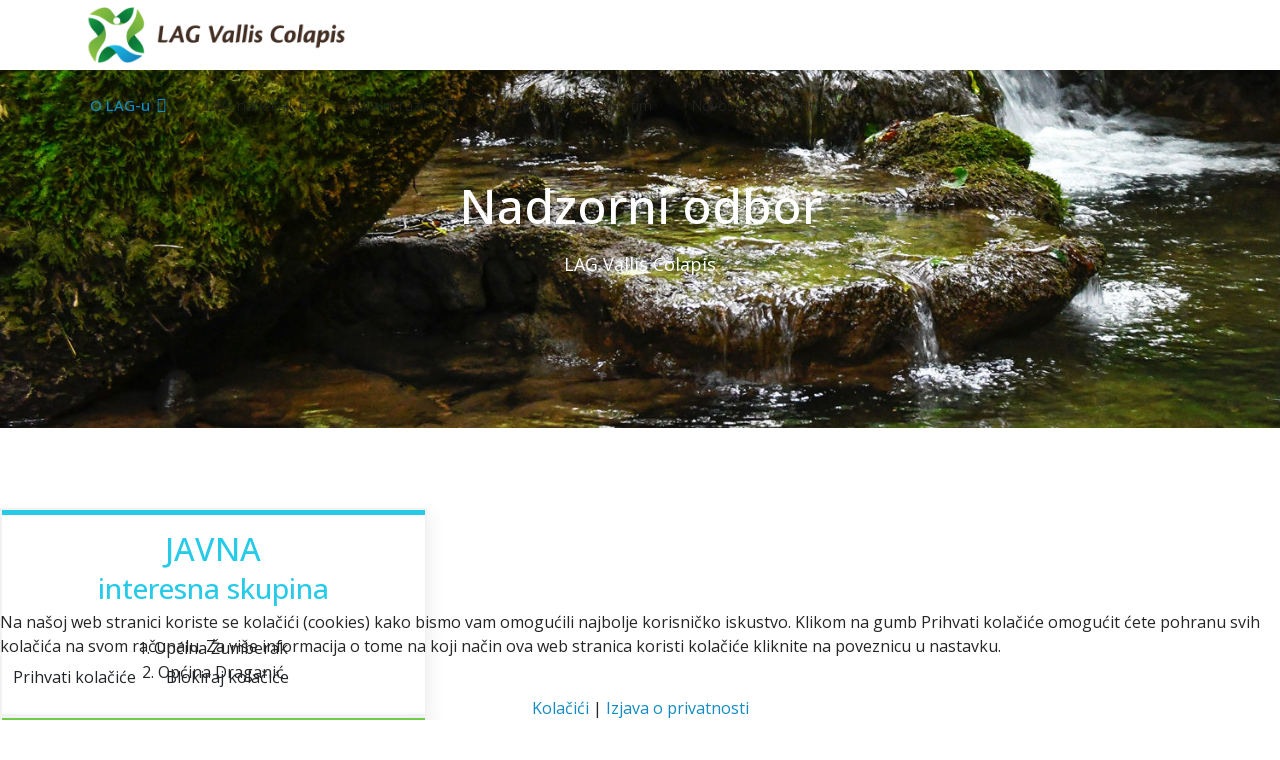

--- FILE ---
content_type: text/html; charset=utf-8
request_url: https://leader.vallis-colapis.hr/o-lag-u/nadzorni-odbor
body_size: 11738
content:

<!doctype html>
<html lang="hr-hr" dir="ltr">
	<head>
		
		<meta name="viewport" content="width=device-width, initial-scale=1, shrink-to-fit=no">
		<meta charset="utf-8" />
	<base href="https://leader.vallis-colapis.hr/o-lag-u/nadzorni-odbor" />
	<meta name="keywords" content="Lokalna akcijska grupa Vallis Colapis, LAG Vallis Colapis" />
	<meta name="rights" content=" LAG Vallis Colapis" />
	<meta name="description" content="LAG Vallis Colapis je osnovan 2009. godine kao nastojanje ruralnih zajednica pokupskih dijelova Karlovačke i Zagrebačke županije za primjenu procedura LEADER-CLLD mjere Programa ruralnog razvoja." />
		<title>Vallis Colapis - Nadzorni odbor</title>
	<link href="/images/vallis-colapis-favicon.jpg" rel="shortcut icon" type="image/vnd.microsoft.icon" />
	<link href="/components/com_sppagebuilder/assets/css/font-awesome-5.min.css?e55bde7d6e36ebf17ba0b8c1e80e4065" rel="stylesheet" />
	<link href="/components/com_sppagebuilder/assets/css/font-awesome-v4-shims.css?e55bde7d6e36ebf17ba0b8c1e80e4065" rel="stylesheet" />
	<link href="/components/com_sppagebuilder/assets/css/animate.min.css?e55bde7d6e36ebf17ba0b8c1e80e4065" rel="stylesheet" />
	<link href="/components/com_sppagebuilder/assets/css/sppagebuilder.css?e55bde7d6e36ebf17ba0b8c1e80e4065" rel="stylesheet" />
	<link href="//fonts.googleapis.com/css?family=Open Sans:100,100i,200,200i,300,300i,400,400i,500,500i,600,600i,700,700i,800,800i,900,900i&subset=latin-ext&display=swap" rel="stylesheet" media="none" onload="media=&quot;all&quot;" />
	<link href="/templates/shaper_helixultimate/css/bootstrap.min.css" rel="stylesheet" />
	<link href="/plugins/system/helixultimate/assets/css/system-j3.min.css" rel="stylesheet" />
	<link href="/templates/shaper_helixultimate/css/template.css" rel="stylesheet" />
	<link href="/templates/shaper_helixultimate/css/presets/default.css" rel="stylesheet" />
	<link href="/components/com_sppagebuilder/assets/css/magnific-popup.css" rel="stylesheet" />
	<link href="/plugins/system/cookiehint/css/custom.css?8d0519a6b8eeccc2d43620733c228265" rel="stylesheet" />
	<style>
@media(min-width: 1400px) {.sppb-row-container { max-width: 1320px; }}.sp-page-builder .page-content #section-id-1553547304925{background-image:url(/images/2019/03/25/dsc6178_sw.jpg);background-repeat:no-repeat;background-size:cover;background-attachment:inherit;background-position:50% 50%;}.sp-page-builder .page-content #section-id-1553547304925{padding-top:100px;padding-right:0px;padding-bottom:100px;padding-left:0px;margin-top:0px;margin-right:0px;margin-bottom:0px;margin-left:0px;color:#ffffff;}.sp-page-builder .page-content #section-id-1553547304925 > .sppb-row-overlay {background-color:rgba(0, 0, 0, 0.2)}.sp-page-builder .page-content #section-id-1553547304925 > .sppb-row-overlay {mix-blend-mode:normal;}#column-id-1553547304947{border-radius:0px;}#column-wrap-id-1553547304947{max-width:100%;flex-basis:100%;}@media (max-width:1199.98px) {#column-wrap-id-1553547304947{max-width:100%;flex-basis:100%;}}@media (max-width:991.98px) {#column-wrap-id-1553547304947{max-width:100%;flex-basis:100%;}}@media (max-width:767.98px) {#column-wrap-id-1553547304947{max-width:100%;flex-basis:100%;}}@media (max-width:575.98px) {#column-wrap-id-1553547304947{max-width:100%;flex-basis:100%;}}#column-id-1553547304947 .sppb-column-overlay{border-radius:0px;}#sppb-addon-wrapper-1553547304948{margin-top:0px;margin-right:0px;margin-bottom:50px;margin-left:0px;}@media (max-width:1199.98px) {#sppb-addon-wrapper-1553547304948{margin-top:0px;margin-right:0px;margin-bottom:50px;margin-left:0px;}}@media (max-width:991.98px) {#sppb-addon-wrapper-1553547304948{margin-top:0px;margin-right:0px;margin-bottom:50px;margin-left:0px;}}@media (max-width:767.98px) {#sppb-addon-wrapper-1553547304948{margin-top:0px;margin-right:0px;margin-bottom:30px;margin-left:0px;}}@media (max-width:575.98px) {#sppb-addon-wrapper-1553547304948{margin-top:0px;margin-right:0px;margin-bottom:30px;margin-left:0px;}}#sppb-addon-1553547304948 .sppb-addon-title{margin-top:0px;color:#ffffff;}#sppb-addon-1553547304948 .sppb-addon-title{font-size:48px;line-height:72px;letter-spacing:0px;}@media (max-width:1199.98px) {#sppb-addon-1553547304948 .sppb-addon-title{font-size:36px;line-height:48px;}}@media (max-width:991.98px) {#sppb-addon-1553547304948 .sppb-addon-title{font-size:36px;line-height:48px;}}@media (max-width:767.98px) {#sppb-addon-1553547304948 .sppb-addon-title{font-size:28px;line-height:36px;}}@media (max-width:575.98px) {#sppb-addon-1553547304948 .sppb-addon-title{font-size:28px;line-height:36px;}}#sppb-addon-1553547304948 .sppb-addon-text-block{text-align:center;}#sppb-addon-1553547304948 .sppb-addon-text-block .sppb-addon-content{font-size:18px;line-height:28px;}.sp-page-builder .page-content #section-id-1523537039821{padding-top:80px;padding-right:0px;padding-bottom:80px;padding-left:0px;margin-top:0px;margin-right:0px;margin-bottom:0px;margin-left:0px;}#column-id-1523537039818{padding-top:0px;padding-right:0px;padding-bottom:0px;padding-left:0px;border-radius:0px;box-shadow:0px 10px 15px 5px #f2f2f2;border-width:2px;border-color:#F2F2F2;border-style:solid;}#column-wrap-id-1523537039818{max-width:33.333333333333%;flex-basis:33.333333333333%;}@media (max-width:1199.98px) {#column-wrap-id-1523537039818{max-width:33.333333333333%;flex-basis:33.333333333333%;}}@media (max-width:991.98px) {#column-wrap-id-1523537039818{max-width:100%;flex-basis:100%;}}@media (max-width:767.98px) {#column-wrap-id-1523537039818{max-width:100%;flex-basis:100%;}}@media (max-width:575.98px) {#column-wrap-id-1523537039818{max-width:100%;flex-basis:100%;}}#column-id-1523537039818 .sppb-column-overlay{border-radius:0px;}#sppb-addon-1553548582954{box-shadow:0 0 0 0 #ffffff;}#sppb-addon-1553548582954{border-radius:0px;}@media (max-width:1199.98px) {#sppb-addon-wrapper-1553548582954{margin-top:0px;margin-right:0px;margin-bottom:20px;margin-left:0px;}}@media (max-width:991.98px) {#sppb-addon-wrapper-1553548582954{margin-top:0px;margin-right:0px;margin-bottom:20px;margin-left:0px;}}@media (max-width:767.98px) {#sppb-addon-wrapper-1553548582954{margin-top:0px;margin-right:0px;margin-bottom:10px;margin-left:0px;}}@media (max-width:575.98px) {#sppb-addon-wrapper-1553548582954{margin-top:0px;margin-right:0px;margin-bottom:10px;margin-left:0px;}}#sppb-addon-1553548582954 .divider-position{text-align:center;}#sppb-addon-1553548582954 .sppb-divider{margin-top:0px;margin-bottom:15px;border-bottom-width:5px;border-bottom-style:solid;border-bottom-color:rgb(39, 202, 231);border-radius:0px;}@media (max-width:1199.98px) {#sppb-addon-1553548582954 .sppb-divider{margin-top:20px;margin-bottom:20px;}}@media (max-width:991.98px) {#sppb-addon-1553548582954 .sppb-divider{margin-top:20px;margin-bottom:20px;}}@media (max-width:767.98px) {#sppb-addon-1553548582954 .sppb-divider{margin-top:10px;margin-bottom:10px;}}@media (max-width:575.98px) {#sppb-addon-1553548582954 .sppb-divider{margin-top:10px;margin-bottom:10px;}}#sppb-addon-1523537631088{box-shadow:0 0 0 0 #ffffff;}#sppb-addon-1523537631088{color:rgb(39, 202, 231);border-radius:0px;}@media (max-width:1199.98px) {#sppb-addon-wrapper-1523537631088{margin-bottom:20px;}}@media (max-width:991.98px) {#sppb-addon-wrapper-1523537631088{margin-bottom:20px;}}@media (max-width:767.98px) {#sppb-addon-wrapper-1523537631088{margin-bottom:10px;}}@media (max-width:575.98px) {#sppb-addon-wrapper-1523537631088{margin-bottom:10px;}}#sppb-addon-1523537631088 .sppb-addon-header .sppb-addon-title{letter-spacing:0px;}#sppb-addon-1523537631088 .sppb-addon.sppb-addon-header{text-align:center;}#sppb-addon-1523537631088 .sppb-addon-header .sppb-addon-title{margin-bottom:30px;}#sppb-addon-1523537631094{box-shadow:0 0 0 0 #ffffff;}#sppb-addon-1523537631094{border-radius:0px;}#sppb-addon-wrapper-1523537631094{margin-bottom:30px;}@media (max-width:1199.98px) {#sppb-addon-wrapper-1523537631094{margin-bottom:20px;}}@media (max-width:991.98px) {#sppb-addon-wrapper-1523537631094{margin-bottom:20px;}}@media (max-width:767.98px) {#sppb-addon-wrapper-1523537631094{margin-bottom:10px;}}@media (max-width:575.98px) {#sppb-addon-wrapper-1523537631094{margin-bottom:10px;}}#sppb-addon-1523537631094 .sppb-addon-text-block{text-align:center;}#column-id-1523537039819{padding-top:0px;padding-right:0px;padding-bottom:0px;padding-left:0px;border-radius:0px;box-shadow:0px 10px 15px 5px #F2F2F2;border-width:2px;border-color:#F2F2F2;border-style:solid;}#column-wrap-id-1523537039819{max-width:33.333333333333%;flex-basis:33.333333333333%;}@media (max-width:1199.98px) {#column-wrap-id-1523537039819{max-width:33.333333333333%;flex-basis:33.333333333333%;}}@media (max-width:991.98px) {#column-wrap-id-1523537039819{max-width:100%;flex-basis:100%;}}@media (max-width:767.98px) {#column-wrap-id-1523537039819{max-width:100%;flex-basis:100%;}}@media (max-width:575.98px) {#column-wrap-id-1523537039819{max-width:100%;flex-basis:100%;}}#column-id-1523537039819 .sppb-column-overlay{border-radius:0px;}#sppb-addon-1553548582957{box-shadow:0 0 0 0 #ffffff;}#sppb-addon-1553548582957{border-radius:0px;}@media (max-width:1199.98px) {#sppb-addon-wrapper-1553548582957{margin-top:0px;margin-right:0px;margin-bottom:20px;margin-left:0px;}}@media (max-width:991.98px) {#sppb-addon-wrapper-1553548582957{margin-top:0px;margin-right:0px;margin-bottom:20px;margin-left:0px;}}@media (max-width:767.98px) {#sppb-addon-wrapper-1553548582957{margin-top:0px;margin-right:0px;margin-bottom:10px;margin-left:0px;}}@media (max-width:575.98px) {#sppb-addon-wrapper-1553548582957{margin-top:0px;margin-right:0px;margin-bottom:10px;margin-left:0px;}}#sppb-addon-1553548582957 .divider-position{text-align:center;}#sppb-addon-1553548582957 .sppb-divider{margin-top:0px;margin-bottom:15px;border-bottom-width:5px;border-bottom-style:solid;border-bottom-color:rgb(111, 204, 74);border-radius:0px;}@media (max-width:1199.98px) {#sppb-addon-1553548582957 .sppb-divider{margin-top:20px;margin-bottom:20px;}}@media (max-width:991.98px) {#sppb-addon-1553548582957 .sppb-divider{margin-top:20px;margin-bottom:20px;}}@media (max-width:767.98px) {#sppb-addon-1553548582957 .sppb-divider{margin-top:10px;margin-bottom:10px;}}@media (max-width:575.98px) {#sppb-addon-1553548582957 .sppb-divider{margin-top:10px;margin-bottom:10px;}}#sppb-addon-1523537039830{box-shadow:0 0 0 0 #ffffff;}#sppb-addon-1523537039830{color:rgb(111, 204, 74);border-radius:0px;}@media (max-width:1199.98px) {#sppb-addon-wrapper-1523537039830{margin-bottom:20px;}}@media (max-width:991.98px) {#sppb-addon-wrapper-1523537039830{margin-bottom:20px;}}@media (max-width:767.98px) {#sppb-addon-wrapper-1523537039830{margin-bottom:10px;}}@media (max-width:575.98px) {#sppb-addon-wrapper-1523537039830{margin-bottom:10px;}}#sppb-addon-1523537039830 .sppb-addon-header .sppb-addon-title{letter-spacing:0px;}#sppb-addon-1523537039830 .sppb-addon.sppb-addon-header{text-align:center;}#sppb-addon-1523537039830 .sppb-addon-header .sppb-addon-title{margin-bottom:30px;}#sppb-addon-1523537039833{box-shadow:0 0 0 0 #ffffff;}#sppb-addon-1523537039833{border-radius:0px;}#sppb-addon-wrapper-1523537039833{margin-bottom:30px;}@media (max-width:1199.98px) {#sppb-addon-wrapper-1523537039833{margin-bottom:20px;}}@media (max-width:991.98px) {#sppb-addon-wrapper-1523537039833{margin-bottom:20px;}}@media (max-width:767.98px) {#sppb-addon-wrapper-1523537039833{margin-bottom:10px;}}@media (max-width:575.98px) {#sppb-addon-wrapper-1523537039833{margin-bottom:10px;}}#sppb-addon-1523537039833 .sppb-addon-text-block{text-align:center;}#column-id-1523537039820{padding-top:0px;padding-right:0px;padding-bottom:0px;padding-left:0px;border-radius:0px;box-shadow:0px 10px 15px 5px #F2F2F2;border-width:2px;border-color:#F2F2F2;border-style:solid;}#column-wrap-id-1523537039820{max-width:33.333333333333%;flex-basis:33.333333333333%;}@media (max-width:1199.98px) {#column-wrap-id-1523537039820{max-width:33.333333333333%;flex-basis:33.333333333333%;}}@media (max-width:991.98px) {#column-wrap-id-1523537039820{max-width:100%;flex-basis:100%;}}@media (max-width:767.98px) {#column-wrap-id-1523537039820{max-width:100%;flex-basis:100%;}}@media (max-width:575.98px) {#column-wrap-id-1523537039820{max-width:100%;flex-basis:100%;}}#column-id-1523537039820 .sppb-column-overlay{border-radius:0px;}#sppb-addon-1553548582937{box-shadow:0 0 0 0 #ffffff;}#sppb-addon-1553548582937{border-radius:0px;}@media (max-width:1199.98px) {#sppb-addon-wrapper-1553548582937{margin-top:0px;margin-right:0px;margin-bottom:20px;margin-left:0px;}}@media (max-width:991.98px) {#sppb-addon-wrapper-1553548582937{margin-top:0px;margin-right:0px;margin-bottom:20px;margin-left:0px;}}@media (max-width:767.98px) {#sppb-addon-wrapper-1553548582937{margin-top:0px;margin-right:0px;margin-bottom:10px;margin-left:0px;}}@media (max-width:575.98px) {#sppb-addon-wrapper-1553548582937{margin-top:0px;margin-right:0px;margin-bottom:10px;margin-left:0px;}}#sppb-addon-1553548582937 .divider-position{text-align:center;}#sppb-addon-1553548582937 .sppb-divider{margin-top:0px;margin-bottom:15px;border-bottom-width:5px;border-bottom-style:solid;border-bottom-color:#c3d60e;border-radius:0px;}@media (max-width:1199.98px) {#sppb-addon-1553548582937 .sppb-divider{margin-top:20px;margin-bottom:20px;}}@media (max-width:991.98px) {#sppb-addon-1553548582937 .sppb-divider{margin-top:20px;margin-bottom:20px;}}@media (max-width:767.98px) {#sppb-addon-1553548582937 .sppb-divider{margin-top:10px;margin-bottom:10px;}}@media (max-width:575.98px) {#sppb-addon-1553548582937 .sppb-divider{margin-top:10px;margin-bottom:10px;}}#sppb-addon-1523537631091{box-shadow:0 0 0 0 #ffffff;}#sppb-addon-1523537631091{color:#c3d60e;border-radius:0px;}@media (max-width:1199.98px) {#sppb-addon-wrapper-1523537631091{margin-bottom:20px;}}@media (max-width:991.98px) {#sppb-addon-wrapper-1523537631091{margin-bottom:20px;}}@media (max-width:767.98px) {#sppb-addon-wrapper-1523537631091{margin-bottom:10px;}}@media (max-width:575.98px) {#sppb-addon-wrapper-1523537631091{margin-bottom:10px;}}#sppb-addon-1523537631091 .sppb-addon-header .sppb-addon-title{letter-spacing:0px;}#sppb-addon-1523537631091 .sppb-addon.sppb-addon-header{text-align:center;}#sppb-addon-1523537631091 .sppb-addon-header .sppb-addon-title{margin-bottom:30px;}#sppb-addon-1523537631097{box-shadow:0 0 0 0 #ffffff;}#sppb-addon-1523537631097{border-radius:0px;}#sppb-addon-wrapper-1523537631097{margin-bottom:30px;}@media (max-width:1199.98px) {#sppb-addon-wrapper-1523537631097{margin-bottom:20px;}}@media (max-width:991.98px) {#sppb-addon-wrapper-1523537631097{margin-bottom:20px;}}@media (max-width:767.98px) {#sppb-addon-wrapper-1523537631097{margin-bottom:10px;}}@media (max-width:575.98px) {#sppb-addon-wrapper-1523537631097{margin-bottom:10px;}}#sppb-addon-1523537631097 .sppb-addon-text-block{text-align:center;}#sp-bottom {
    padding-top: 0;
    padding-bottom: 0;
    margin-bottom: -30px;
}
.sppb-item.sppb-item-has-bg .sppb-carousel-item-inner {
    background-color: rgba(67, 46, 35, 0.35);
}
.sp-megamenu-parent > li > a, .sp-megamenu-parent > li > span {
    padding: 0 20px;
    font-size: 15px;
    font-weight: 300;
}
.article-list .article .article-header h1 a, .article-list .article .article-header h2 a {
    color: #138BC2;
    font-size: 32px;
}
.article-list .article .readmore a {
    color: #138BC2;
    font-size: 16px;
}
.article-list .article {
    border: 1px solid #eee;
    border-radius: 0;
   background-color: #fcfcfc;
}
#sp-footer, #sp-bottom {
    text-align: center;
}
#sp-footer {
    font-size: 12px;
}
.btn-secondary {
    margin: 2px;
}
ul.sigFreeClassic li.sigFreeThumb{
padding: 4px;
border: 1px solid #ccc;
box-shadow: 3px 3px 5px #888;
background: #fff;
margin: 5px;
}
.fancybox-caption__body{
display: none;
}
ul.ja-tabs-title li.first.active h3,
ul.ja-tabs-title li.last.active h3 {
  color: #68AB3D !important;
  font-weight: bold;
}
ul.ja-tabs-title li.active h3 {
color: #68AB3D !important;
font-weight: bold;
}
 ul.ja-tabs-title li h3{
color: #138BC2 !important;
font-weight: bold;
}
.ja-tabswrap {
  border: 1px solid lightgrey;
}
@media (max-width: 768px) {
.ja-tabs-title-top ul.ja-tabs-title li{
padding: 0 11px !important;}
 .sppb-addon-articles .sppb-addon-article-layout-side-content {
  grid-template-columns: auto !important;
}
}
@media (max-width: 768px) {
.ja-tabs-title-top ul.ja-tabs-title li h3{
line-height: 19px  !important;
font-size: 75% !important;
    word-break: inherit !important;
max-width: min-content !important;
}
}body{font-family: 'Open Sans', sans-serif;font-size: 16px;font-weight: 400;text-decoration: none;}
h4{font-family: 'Open Sans', sans-serif;font-size: 18px;font-weight: 700;text-decoration: none;}
.logo-image {height:70px;}.logo-image-phone {height:70px;}.logo-image {height:70px;}.logo-image-phone {height:70px;}#sp-bottom{ background-image:url("/images/_dsc7328_sw.jpg");background-repeat:no-repeat;background-size:cover;background-attachment:inherit;background-position:50% 50%; }#sp-footer{ background-color:#68ab3d; }#sp-footer a{color:#ffffff;}@media(min-width: 1400px) {.sppb-row-container { max-width: 1320px; }}#section-id-1553790116351 .sppb-shape-container.sppb-top-shape > svg{
width: 100%;max-width: 100%;
}
@media (max-width: 1199.98px) {#section-id-1553790116351 .sppb-shape-container.sppb-top-shape > svg{width: 100%;max-width: 100%;}}
@media (max-width: 991.98px) {#section-id-1553790116351 .sppb-shape-container.sppb-top-shape > svg{width: 100%;max-width: 100%;}}
@media (max-width: 767.98px) {#section-id-1553790116351 .sppb-shape-container.sppb-top-shape > svg{width: 100%;max-width: 100%;}}
@media (max-width: 575.98px) {#section-id-1553790116351 .sppb-shape-container.sppb-top-shape > svg{width: 100%;max-width: 100%;}}#section-id-1553790116351 .sppb-shape-container.sppb-top-shape > svg path, #section-id-1553790116351 .sppb-shape-container.sppb-top-shape > svg polygon{fill:#ffffff;}#redim-cookiehint-bottom {position: fixed; z-index: 99999; left: 0px; right: 0px; bottom: 0px; top: auto !important;}
	</style>
	<script type="application/json" class="joomla-script-options new">{"csrf.token":"fcc6271175a144864c52e7cf3ac79a7c","system.paths":{"root":"","base":""},"data":{"breakpoints":{"tablet":991,"mobile":480},"header":{"stickyOffset":"100"}}}</script>
	<script src="/components/com_sppagebuilder/assets/js/common.js"></script>
	<script src="/media/system/js/core.js?8d0519a6b8eeccc2d43620733c228265"></script>
	<script src="/media/jui/js/jquery.min.js?8d0519a6b8eeccc2d43620733c228265"></script>
	<script src="/media/jui/js/jquery-noconflict.js?8d0519a6b8eeccc2d43620733c228265"></script>
	<script src="/media/jui/js/jquery-migrate.min.js?8d0519a6b8eeccc2d43620733c228265"></script>
	<script src="/components/com_sppagebuilder/assets/js/jquery.parallax.js?e55bde7d6e36ebf17ba0b8c1e80e4065"></script>
	<script src="/components/com_sppagebuilder/assets/js/sppagebuilder.js?e55bde7d6e36ebf17ba0b8c1e80e4065" defer></script>
	<script src="/components/com_sppagebuilder/assets/js/addons/text_block.js"></script>
	<script src="/templates/shaper_helixultimate/js/bootstrap.bundle.min.js"></script>
	<script src="/templates/shaper_helixultimate/js/main.js"></script>
	<script src="/components/com_sppagebuilder/assets/js/jquery.magnific-popup.min.js"></script>
	<script>
template="shaper_helixultimate";(function() {  if (typeof gtag !== 'undefined') {       gtag('consent', 'denied', {         'ad_storage': 'denied',         'ad_user_data': 'denied',         'ad_personalization': 'denied',         'functionality_storage': 'denied',         'personalization_storage': 'denied',         'security_storage': 'denied',         'analytics_storage': 'denied'       });     } })();
	</script>
	<meta property="article:author" content="LAG Vallis Colapis"/>
	<meta property="article:published_time" content="2019-03-25 16:53:47"/>
	<meta property="article:modified_time" content="2025-06-25 11:24:53"/>
	<meta property="og:locale" content="hr-HR" />
	<meta property="og:title" content="Nadzorni odbor" />
	<meta property="og:type" content="website" />
	<meta property="og:url" content="https://leader.vallis-colapis.hr/o-lag-u/nadzorni-odbor" />
	<meta property="fb:app_id" content="haris.alibegovic" />
	<meta property="og:site_name" content="Vallis Colapis" />
	<meta name="twitter:card" content="summary" />
	<meta name="twitter:site" content="Vallis Colapis" />
			</head>
	<body class="site helix-ultimate hu com_sppagebuilder com-sppagebuilder view-page layout-default task-none itemid-121 hr-hr ltr sticky-header layout-fluid offcanvas-init offcanvs-position-right">

		
		
		<div class="body-wrapper">
			<div class="body-innerwrapper">
				
	<div class="sticky-header-placeholder"></div>
<header id="sp-header" class="header-with-social">
	<div class="container">
		<div class="container-inner">
			<div class="row">
				<!-- Logo -->
				<div id="sp-logo" class="has-border col-auto">
					<div class="sp-column">
													
							<div class="logo"><a href="/">
				<img class='logo-image  d-none d-lg-inline-block'
					srcset='https://leader.vallis-colapis.hr/images/vallis-colapis-logo.png 1x'
					src='https://leader.vallis-colapis.hr/images/vallis-colapis-logo.png'
					height='70px'
					alt='Vallis Colapis'
				/>
				<img class="logo-image-phone d-inline-block d-lg-none" src="https://leader.vallis-colapis.hr/images/vallis-colapis-logo.png" alt="Vallis Colapis" /></a></div>											</div>
				</div>

				<!-- Menu -->
				<div id="sp-menu" class="menu-with-social col-auto flex-auto">
					<div class="sp-column d-flex justify-content-between align-items-center">
						<div class="d-flex menu-wrap menu-with-offcanvas justify-content-between align-items-center flex-auto">
							<nav class="sp-megamenu-wrapper d-flex" role="navigation"><a id="offcanvas-toggler" aria-label="Menu" class="offcanvas-toggler-right d-flex d-lg-none" href="#"><div class="burger-icon" aria-hidden="true"><span></span><span></span><span></span></div></a><ul class="sp-megamenu-parent menu-animation-fade-up d-none d-lg-block"><li class="sp-menu-item sp-has-child active"><a   href="#"  >O LAG-u</a><div class="sp-dropdown sp-dropdown-main sp-menu-right" style="width: 240px;"><div class="sp-dropdown-inner"><ul class="sp-dropdown-items"><li class="sp-menu-item"><a   href="/o-lag-u/o-nama"  >O nama</a></li><li class="sp-menu-item"><a   href="/o-lag-u/clanovi"  >Članovi</a></li><li class="sp-menu-item"><a   href="/o-lag-u/upravni-odbor"  >Upravni odbor</a></li><li class="sp-menu-item current-item active"><a aria-current="page"  href="/o-lag-u/nadzorni-odbor"  >Nadzorni odbor</a></li><li class="sp-menu-item"><a   href="/o-lag-u/dokumenti"  >Dokumenti</a></li><li class="sp-menu-item"><a   href="/o-lag-u/javna-nabava"  >Javna nabava</a></li><li class="sp-menu-item"><a   href="/o-lag-u/prijavnica"  >Prijavnica</a></li></ul></div></div></li><li class="sp-menu-item sp-has-child"><a   href="#"  >LAG natječaji</a><div class="sp-dropdown sp-dropdown-main sp-menu-right" style="width: 240px;"><div class="sp-dropdown-inner"><ul class="sp-dropdown-items"><li class="sp-menu-item"><a   href="/lag-natjecaji/lrs-2023-2027"  >LRS 2023. - 2027.</a></li><li class="sp-menu-item"><a   href="/lag-natjecaji/lrs-2014-2020-2022"  >LRS 2014. - 2020. (2022.)</a></li><li class="sp-menu-item"><a   href="/lag-natjecaji/zatvoreni-natjecaji"  >Zatvoreni natječaji</a></li><li class="sp-menu-item sp-has-child"><a   href="#"  >Pitanja i odgovori</a><div class="sp-dropdown sp-dropdown-sub sp-menu-right" style="width: 240px;"><div class="sp-dropdown-inner"><ul class="sp-dropdown-items"><li class="sp-menu-item"><a   href="/lag-natjecaji/pitanja-i-odgovori/pitanja-i-odogovori-lrs-2023-2027"  >Pitanja i odogovori - LRS 2023. - 2027.</a></li><li class="sp-menu-item"><a   href="/lag-natjecaji/pitanja-i-odgovori/pitanja-i-odgovori-lrs-2014-2020-2022"  >Pitanja i odgovori - LRS 2014. - 2020. (2022.)</a></li></ul></div></div></li></ul></div></div></li><li class="sp-menu-item sp-has-child"><a   href="#"  >Ruralni razvoj</a><div class="sp-dropdown sp-dropdown-main sp-menu-right" style="width: 240px;"><div class="sp-dropdown-inner"><ul class="sp-dropdown-items"><li class="sp-menu-item"><a   href="/ruralni-razvoj/prrrh-2014-2020"  >Program ruralnog razvoja RH 2014.-2020. </a></li><li class="sp-menu-item"><a   href="/ruralni-razvoj/ipard"  >IPARD</a></li></ul></div></div></li><li class="sp-menu-item sp-has-child"><a   href="#"  >Projekti</a><div class="sp-dropdown sp-dropdown-main sp-menu-right" style="width: 240px;"><div class="sp-dropdown-inner"><ul class="sp-dropdown-items"><li class="sp-menu-item"><a   href="/projekti/c-e-r-v"  >C.E.R.V.</a></li><li class="sp-menu-item"><a   href="/projekti/erasmus-projekti"  >Erasmus+</a></li><li class="sp-menu-item"><a   href="/projekti/interreg"  >Interreg</a></li><li class="sp-menu-item"></li><li class="sp-menu-item"><a   href="/projekti/esf"  >ESF</a></li><li class="sp-menu-item"><a   href="/projekti/ipa"  >IPA</a></li><li class="sp-menu-item"><a   href="/projekti/ministarstva-rh"  >Ministarstva RH</a></li><li class="sp-menu-item"><a   href="/projekti/nzrcd"  >NZRCD</a></li><li class="sp-menu-item"><a   href="/projekti/svicarsko-hrvatski-program-suradnje"  >Švicarsko-hrvatski program suradnje</a></li><li class="sp-menu-item"><a   href="/projekti/ostali-donatori"  >Ostali donatori</a></li></ul></div></div></li><li class="sp-menu-item"><a   href="/nas-tim"  >Naš tim</a></li><li class="sp-menu-item"><a   href="/novosti"  >Novosti</a></li><li class="sp-menu-item"><a   href="/kontakt"  >Kontakt</a></li><li class="sp-menu-item"></li><li class="sp-menu-item"></li></ul></nav>							
						</div>
						
						<!-- Related Modules -->
						<div class="d-none d-lg-flex header-modules align-items-center">
								
													</div>

						<!-- Social icons -->
						<div class="social-wrap d-flex align-items-center">
							<ul class="social-icons"><li class="social-icon-facebook"><a target="_blank" rel="noopener noreferrer" href="https://www.facebook.com/lag.valliscolapis?fref=ts" aria-label="Facebook"><span class="fab fa-facebook" aria-hidden="true"></span></a></li></ul>						</div>

						<!-- if offcanvas position right -->
													<a id="offcanvas-toggler"  aria-label="Menu" title="Menu"  class="mega offcanvas-toggler-secondary offcanvas-toggler-right d-flex align-items-center" href="#">
							<div class="burger-icon"><span></span><span></span><span></span></div>
							</a>
											</div>
				</div>
			</div>
		</div>
	</div>
</header>				
<section id="sp-section-1" >

				
	
<div class="row">
	<div id="sp-title" class="col-lg-12 "><div class="sp-column "></div></div></div>
				
	</section>

<section id="sp-main-body" >

				
	
<div class="row">
	
<main id="sp-component" class="col-lg-12 ">
	<div class="sp-column ">
		<div id="system-message-container" aria-live="polite">
			</div>


		
		<div id="sp-page-builder" class="sp-page-builder  page-8" x-data="easystoreProductList">

	
	<div class="page-content" x-data="easystoreProductDetails">
				<section id="section-id-1553547304925" class="sppb-section" ><div class="sppb-row-overlay"></div><div class="sppb-row-container"><div class="sppb-row"><div class="sppb-col-md-12 sppp-column-vertical-align  " id="column-wrap-id-1553547304947"><div id="column-id-1553547304947" class="sppb-column  sppb-align-items-center" ><div class="sppb-column-addons"><div id="sppb-addon-wrapper-1553547304948" class="sppb-addon-wrapper  addon-root-text-block"><div id="sppb-addon-1553547304948" class="clearfix  "     ><div class="sppb-addon sppb-addon-text-block " ><h1 class="sppb-addon-title">Nadzorni odbor</h1><div class="sppb-addon-content"><p>LAG Vallis Colapis</p></div></div></div></div></div></div></div></div></div></section><section id="section-id-1523537039821" class="sppb-section" ><div class="sppb-row-container"><div class="sppb-row"><div class="sppb-col-md-4  " id="column-wrap-id-1523537039818"><div id="column-id-1523537039818" class="sppb-column " ><div class="sppb-column-addons"><div id="sppb-addon-wrapper-1553548582954" class="sppb-addon-wrapper  addon-root-divider"><div id="sppb-addon-1553548582954" class="clearfix  "     ><div class="sppb-addon-divider-wrap divider-position"><div class="sppb-divider sppb-divider-border " role="none"></div></div></div></div><div id="sppb-addon-wrapper-1523537631088" class="sppb-addon-wrapper  addon-root-heading"><div id="sppb-addon-1523537631088" class="clearfix  "     ><div class="sppb-addon sppb-addon-header"><h2 class="sppb-addon-title">JAVNA <br/><small>interesna skupina</small></h2></div></div></div><div id="sppb-addon-wrapper-1523537631094" class="sppb-addon-wrapper  addon-root-text-block"><div id="sppb-addon-1523537631094" class="clearfix  "     ><div class="sppb-addon sppb-addon-text-block " ><div class="sppb-addon-content"><p>1. Općina Žumberak<br>2. Općina Draganić</p></div></div></div></div></div></div></div><div class="sppb-col-md-4  " id="column-wrap-id-1523537039819"><div id="column-id-1523537039819" class="sppb-column " ><div class="sppb-column-addons"><div id="sppb-addon-wrapper-1553548582957" class="sppb-addon-wrapper  addon-root-divider"><div id="sppb-addon-1553548582957" class="clearfix  "     ><div class="sppb-addon-divider-wrap divider-position"><div class="sppb-divider sppb-divider-border " role="none"></div></div></div></div><div id="sppb-addon-wrapper-1523537039830" class="sppb-addon-wrapper  addon-root-heading"><div id="sppb-addon-1523537039830" class="clearfix  "     ><div class="sppb-addon sppb-addon-header"><h2 class="sppb-addon-title">GOSPODARSKA<br/><small>interesna skupina</small></h2></div></div></div><div id="sppb-addon-wrapper-1523537039833" class="sppb-addon-wrapper  addon-root-text-block"><div id="sppb-addon-1523537039833" class="clearfix  "     ><div class="sppb-addon sppb-addon-text-block " ><div class="sppb-addon-content"><p>3. OPG Danica Mičić<br>4. Zerot d.o.o.</p></div></div></div></div></div></div></div><div class="sppb-col-md-4  " id="column-wrap-id-1523537039820"><div id="column-id-1523537039820" class="sppb-column " ><div class="sppb-column-addons"><div id="sppb-addon-wrapper-1553548582937" class="sppb-addon-wrapper  addon-root-divider"><div id="sppb-addon-1553548582937" class="clearfix  "     ><div class="sppb-addon-divider-wrap divider-position"><div class="sppb-divider sppb-divider-border " role="none"></div></div></div></div><div id="sppb-addon-wrapper-1523537631091" class="sppb-addon-wrapper  addon-root-heading"><div id="sppb-addon-1523537631091" class="clearfix  "     ><div class="sppb-addon sppb-addon-header"><h2 class="sppb-addon-title">CIVILNA<br/> <small>interesna skupina</small></h2></div></div></div><div id="sppb-addon-wrapper-1523537631097" class="sppb-addon-wrapper  addon-root-text-block"><div id="sppb-addon-1523537631097" class="clearfix  "     ><div class="sppb-addon sppb-addon-text-block " ><div class="sppb-addon-content"><p>5.&nbsp;Društvo prijatelja Novigrada na Dobri „Frankopan“<br>6. Udruga Sveti Martin Pisarovina</p></div></div></div></div></div></div></div></div></div></section>
			</div>
</div>

			</div>
</main>
</div>
				
	</section>

<section id="sp-bottom" >

				
	
<div class="row">
	<div id="sp-bottom1" class="col-sm-col-sm-6 col-lg-12 "><div class="sp-column "><div class="sp-module "><div class="sp-module-content"><div class="mod-sppagebuilder  sp-page-builder" data-module_id="94">
	<div class="page-content">
		<section id="section-id-1553790116351" class="sppb-section" ><div class="sppb-shape-container sppb-top-shape "><svg xmlns="http://www.w3.org/2000/svg" viewBox="0 0 1000 84.94" preserveAspectRatio="none">
    <path d="M0,0V72.94c14.46,5.89,32.38,10.5,54.52.26,110.25-51,120.51,23.71,192.6-4.3,144.73-56.23,154.37,49.44,246.71,4.64C637,4.05,622.19,124.16,757.29,66.21c93-39.91,108.38,54.92,242.71-8.25V0Z" style="fill-rule:evenodd;opacity:0.33"/>
    <path d="M0,0V52.83c131.11,59.9,147-32.91,239.24,6.65,135.09,58,120.24-62.16,263.46,7.34,92.33,44.8,102-60.88,246.71-4.64,72.1,28,82.35-46.71,192.6,4.3,23.95,11.08,43,4.78,58-1.72V0Z" style="fill-rule:evenodd;opacity:0.66"/>
    <path d="M0,0V24.26c15.6,6.95,35.77,15.41,61.78,3.38,110.25-51,120.51,23.71,192.6-4.3C399.11-32.89,408.75,72.79,501.08,28,644.3-41.51,629.45,78.6,764.54,20.65,855.87-18.53,872.34,72.12,1000,15.7V0Z" style="fill-rule:evenodd"/>
</svg></div><div class="sppb-row-container"><div class="sppb-row"><div class="sppb-col-md-4 sppp-column-vertical-align  " id="column-wrap-id-1553790116363"><div id="column-id-1553790116363" class="sppb-column  sppb-align-items-center" ><div class="sppb-column-addons"><div id="sppb-addon-wrapper-1553790116364" class="sppb-addon-wrapper  addon-root-image"><div id="sppb-addon-1553790116364" class="clearfix  "     ><div class="sppb-addon sppb-addon-single-image  "><div class="sppb-addon-content"><div class="sppb-addon-single-image-container"><img class="sppb-img-responsive " src="/images/2019/02/06/logo_lag_white.svg"  alt="Image" title=""   /></div></div></div><style type="text/css">#sppb-addon-1553790116364{
box-shadow: 0 0 0 0 #ffffff;
}#sppb-addon-1553790116364{
border-radius: 0px;
}
@media (max-width: 1199.98px) {#sppb-addon-1553790116364{}}
@media (max-width: 991.98px) {#sppb-addon-1553790116364{}}
@media (max-width: 767.98px) {#sppb-addon-1553790116364{}}
@media (max-width: 575.98px) {#sppb-addon-1553790116364{}}#sppb-addon-wrapper-1553790116364{
}
@media (max-width: 1199.98px) {#sppb-addon-wrapper-1553790116364{

margin-bottom: 20px;
}}
@media (max-width: 991.98px) {#sppb-addon-wrapper-1553790116364{

margin-bottom: 20px;
}}
@media (max-width: 767.98px) {#sppb-addon-wrapper-1553790116364{

margin-bottom: 10px;
}}
@media (max-width: 575.98px) {#sppb-addon-wrapper-1553790116364{

margin-bottom: 10px;
}}#sppb-addon-1553790116364 .sppb-addon-title{
}</style><style type="text/css">#sppb-addon-1553790116364 img{
}#sppb-addon-1553790116364 img{
border-radius: 0px;
}#sppb-addon-1553790116364{
text-align: left;
}</style></div></div><div id="sppb-addon-wrapper-1553790116365" class="sppb-addon-wrapper  sppb-hidden-xl  sppb-hidden-lg  sppb-hidden-md  addon-root-empty-space"><div id="sppb-addon-1553790116365" class="clearfix  "     ><div class="sppb-empty-space  clearfix"></div><style type="text/css">#sppb-addon-1553790116365{
box-shadow: 0 0 0 0 #ffffff;
}#sppb-addon-1553790116365{
border-radius: 0px;
}#sppb-addon-wrapper-1553790116365{
margin-top: 0px;
margin-right: 0px;
margin-bottom: 30px;
margin-left: 0px;
}
@media (max-width: 1199.98px) {#sppb-addon-wrapper-1553790116365{margin-top: 0px;
margin-right: 0px;
margin-bottom: 20px;
margin-left: 0px;}}
@media (max-width: 991.98px) {#sppb-addon-wrapper-1553790116365{margin-top: 0px;
margin-right: 0px;
margin-bottom: 20px;
margin-left: 0px;}}
@media (max-width: 767.98px) {#sppb-addon-wrapper-1553790116365{margin-top: 0px;
margin-right: 0px;
margin-bottom: 10px;
margin-left: 0px;}}
@media (max-width: 575.98px) {#sppb-addon-wrapper-1553790116365{margin-top: 0px;
margin-right: 0px;
margin-bottom: 10px;
margin-left: 0px;}}#sppb-addon-1553790116365 .sppb-addon-title{
}</style><style type="text/css">#sppb-addon-1553790116365 .sppb-empty-space{
height: 30px;
}
@media (max-width: 1199.98px) {#sppb-addon-1553790116365 .sppb-empty-space{height: 30px;}}
@media (max-width: 991.98px) {#sppb-addon-1553790116365 .sppb-empty-space{height: 30px;}}
@media (max-width: 767.98px) {#sppb-addon-1553790116365 .sppb-empty-space{height: 20px;}}
@media (max-width: 575.98px) {#sppb-addon-1553790116365 .sppb-empty-space{height: 20px;}}</style></div></div></div></div></div><div class="sppb-col-md-4  " id="column-wrap-id-1553790116366"><div id="column-id-1553790116366" class="sppb-column " ><div class="sppb-column-addons"><div id="sppb-addon-wrapper-1553790116367" class="sppb-addon-wrapper  addon-root-feature"><div id="sppb-addon-1553790116367" class="clearfix  "     ><div class="sppb-addon sppb-addon-feature sppb-text-left "><div class="sppb-addon-content"><div class="sppb-media"><div class="pull-left"><div class="sppb-icon"><span class="sppb-icon-container" role="img" aria-label="SJEDIŠTE (OZALJ)"><i class="fa fa-map-marker" aria-hidden="true"></i></span></div></div><div class="sppb-media-body"><div class="sppb-media-content"><h3 class="sppb-addon-title sppb-feature-box-title sppb-media-heading">SJEDIŠTE (OZALJ)</h3><div class="sppb-addon-text"><p>Kurilovac 1, 47280 Ozalj<br /> 047 731 400 (112)</p></div></div></div></div></div></div><style type="text/css">#sppb-addon-1553790116367{
}#sppb-addon-1553790116367{
}
@media (max-width: 1199.98px) {#sppb-addon-1553790116367{}}
@media (max-width: 991.98px) {#sppb-addon-1553790116367{}}
@media (max-width: 767.98px) {#sppb-addon-1553790116367{}}
@media (max-width: 575.98px) {#sppb-addon-1553790116367{}}#sppb-addon-wrapper-1553790116367{
}
@media (max-width: 1199.98px) {#sppb-addon-wrapper-1553790116367{margin-top: 0px;
margin-right: 0px;
margin-bottom: 50px;
margin-left: 0px;}}
@media (max-width: 991.98px) {#sppb-addon-wrapper-1553790116367{margin-top: 0px;
margin-right: 0px;
margin-bottom: 50px;
margin-left: 0px;}}
@media (max-width: 767.98px) {#sppb-addon-wrapper-1553790116367{margin-top: 0px;
margin-right: 0px;
margin-bottom: 30px;
margin-left: 0px;}}
@media (max-width: 575.98px) {#sppb-addon-wrapper-1553790116367{margin-top: 0px;
margin-right: 0px;
margin-bottom: 30px;
margin-left: 0px;}}#sppb-addon-1553790116367 .sppb-addon-title{
}
#sppb-addon-1553790116367 .sppb-addon-title{
font-size: 18px;
line-height: 24px;
letter-spacing: 0px;
}
@media (max-width: 1199.98px) {#sppb-addon-1553790116367 .sppb-addon-title{}}
@media (max-width: 991.98px) {#sppb-addon-1553790116367 .sppb-addon-title{}}
@media (max-width: 767.98px) {#sppb-addon-1553790116367 .sppb-addon-title{}}
@media (max-width: 575.98px) {#sppb-addon-1553790116367 .sppb-addon-title{}}</style><style type="text/css">#sppb-addon-1553790116367{
}#sppb-addon-1553790116367 .sppb-addon-text{
}#sppb-addon-1553790116367 .sppb-media-content{
}
@media (max-width: 1199.98px) {#sppb-addon-1553790116367 .sppb-media-content{}}
@media (max-width: 991.98px) {#sppb-addon-1553790116367 .sppb-media-content{}}
@media (max-width: 767.98px) {#sppb-addon-1553790116367 .sppb-media-content{}}
@media (max-width: 575.98px) {#sppb-addon-1553790116367 .sppb-media-content{}}#sppb-addon-1553790116367 .sppb-addon-text{
font-size: 16px;
line-height: 26px;
}
@media (max-width: 1199.98px) {#sppb-addon-1553790116367 .sppb-addon-text{}}
@media (max-width: 991.98px) {#sppb-addon-1553790116367 .sppb-addon-text{}}
@media (max-width: 767.98px) {#sppb-addon-1553790116367 .sppb-addon-text{}}
@media (max-width: 575.98px) {#sppb-addon-1553790116367 .sppb-addon-text{}}#sppb-addon-1553790116367 .sppb-feature-box-title{
font-size: 18px;
line-height: 24px;
letter-spacing: 0px;
}
@media (max-width: 1199.98px) {#sppb-addon-1553790116367 .sppb-feature-box-title{}}
@media (max-width: 991.98px) {#sppb-addon-1553790116367 .sppb-feature-box-title{}}
@media (max-width: 767.98px) {#sppb-addon-1553790116367 .sppb-feature-box-title{}}
@media (max-width: 575.98px) {#sppb-addon-1553790116367 .sppb-feature-box-title{}}#sppb-addon-1553790116367 .sppb-icon .sppb-icon-container{
display:inline-block;text-align:center;
padding-top: 10px;
padding-right: 10px;
padding-bottom: 10px;
padding-left: 10px;
color: #ffffff;
}
@media (max-width: 1199.98px) {#sppb-addon-1553790116367 .sppb-icon .sppb-icon-container{}}
@media (max-width: 991.98px) {#sppb-addon-1553790116367 .sppb-icon .sppb-icon-container{}}
@media (max-width: 767.98px) {#sppb-addon-1553790116367 .sppb-icon .sppb-icon-container{}}
@media (max-width: 575.98px) {#sppb-addon-1553790116367 .sppb-icon .sppb-icon-container{}}#sppb-addon-1553790116367 .sppb-icon{
}#sppb-addon-1553790116367 .sppb-icon .sppb-icon-container > i{
font-size: 48px;width: 48px;height: 48px;line-height: 48px;
}
@media (max-width: 1199.98px) {#sppb-addon-1553790116367 .sppb-icon .sppb-icon-container > i{}}
@media (max-width: 991.98px) {#sppb-addon-1553790116367 .sppb-icon .sppb-icon-container > i{}}
@media (max-width: 767.98px) {#sppb-addon-1553790116367 .sppb-icon .sppb-icon-container > i{}}
@media (max-width: 575.98px) {#sppb-addon-1553790116367 .sppb-icon .sppb-icon-container > i{}}#sppb-addon-1553790116367 .sppb-addon-content{
text-align: left;
}#sppb-addon-1553790116367 .sppb-media-content .sppb-btn{
}#sppb-addon-1553790116367 #btn-1553790116367.sppb-btn-{
}#sppb-addon-1553790116367 #btn-1553790116367.sppb-btn-{
}
@media (max-width: 1199.98px) {#sppb-addon-1553790116367 #btn-1553790116367.sppb-btn-{}}
@media (max-width: 991.98px) {#sppb-addon-1553790116367 #btn-1553790116367.sppb-btn-{}}
@media (max-width: 767.98px) {#sppb-addon-1553790116367 #btn-1553790116367.sppb-btn-{}}
@media (max-width: 575.98px) {#sppb-addon-1553790116367 #btn-1553790116367.sppb-btn-{}}#sppb-addon-1553790116367 #btn-1553790116367.sppb-btn-custom:hover{
}#sppb-addon-1553790116367 .sppb-feature-box-title,#sppb-addon-1553790116367 .sppb-feature-box-title a{
}#sppb-addon-1553790116367:hover .sppb-feature-box-title,#sppb-addon-1553790116367:hover .sppb-feature-box-title a{
}#sppb-addon-1553790116367:hover .sppb-addon-text{
}#sppb-addon-1553790116367:hover .sppb-icon-container{
}#sppb-addon-1553790116367{
transition: .3s;
}#sppb-addon-1553790116367:hover{
}</style></div></div><div id="sppb-addon-wrapper-1553790116368" class="sppb-addon-wrapper  addon-root-empty-space"><div id="sppb-addon-1553790116368" class="clearfix  "     ><div class="sppb-empty-space  clearfix"></div><style type="text/css">#sppb-addon-1553790116368{
box-shadow: 0 0 0 0 #ffffff;
}#sppb-addon-1553790116368{
border-radius: 0px;
}
@media (max-width: 1199.98px) {#sppb-addon-1553790116368{}}
@media (max-width: 991.98px) {#sppb-addon-1553790116368{}}
@media (max-width: 767.98px) {#sppb-addon-1553790116368{}}
@media (max-width: 575.98px) {#sppb-addon-1553790116368{}}#sppb-addon-wrapper-1553790116368{
margin-top: 0px;
margin-right: 0px;
margin-bottom: 0px;
margin-left: 0px;
}
@media (max-width: 1199.98px) {#sppb-addon-wrapper-1553790116368{margin-top: 0px;
margin-right: 0px;
margin-bottom: 20px;
margin-left: 0px;}}
@media (max-width: 991.98px) {#sppb-addon-wrapper-1553790116368{margin-top: 0px;
margin-right: 0px;
margin-bottom: 20px;
margin-left: 0px;}}
@media (max-width: 767.98px) {#sppb-addon-wrapper-1553790116368{margin-top: 0px;
margin-right: 0px;
margin-bottom: 10px;
margin-left: 0px;}}
@media (max-width: 575.98px) {#sppb-addon-wrapper-1553790116368{margin-top: 0px;
margin-right: 0px;
margin-bottom: 10px;
margin-left: 0px;}}#sppb-addon-1553790116368 .sppb-addon-title{
}</style><style type="text/css">#sppb-addon-1553790116368 .sppb-empty-space{
height: 15px;
}
@media (max-width: 1199.98px) {#sppb-addon-1553790116368 .sppb-empty-space{height: 30px;}}
@media (max-width: 991.98px) {#sppb-addon-1553790116368 .sppb-empty-space{height: 30px;}}
@media (max-width: 767.98px) {#sppb-addon-1553790116368 .sppb-empty-space{height: 20px;}}
@media (max-width: 575.98px) {#sppb-addon-1553790116368 .sppb-empty-space{height: 20px;}}</style></div></div><div id="sppb-addon-wrapper-1553790116369" class="sppb-addon-wrapper  addon-root-feature"><div id="sppb-addon-1553790116369" class="clearfix  "     ><div class="sppb-addon sppb-addon-feature sppb-text-left "><div class="sppb-addon-content"><div class="sppb-media"><div class="pull-left"><div class="sppb-icon"><span class="sppb-icon-container" role="img" aria-label="PODRUŽNICA (KARLOVAC)"><i class="fa fa-map-marker" aria-hidden="true"></i></span></div></div><div class="sppb-media-body"><div class="sppb-media-content"><h3 class="sppb-addon-title sppb-feature-box-title sppb-media-heading">PODRUŽNICA (KARLOVAC)</h3><div class="sppb-addon-text"><p>Trg hrvatskih branitelja 2, 47000 Karlovac<br />047 842 834</p></div></div></div></div></div></div><style type="text/css">#sppb-addon-1553790116369{
}#sppb-addon-1553790116369{
}
@media (max-width: 1199.98px) {#sppb-addon-1553790116369{}}
@media (max-width: 991.98px) {#sppb-addon-1553790116369{}}
@media (max-width: 767.98px) {#sppb-addon-1553790116369{}}
@media (max-width: 575.98px) {#sppb-addon-1553790116369{}}#sppb-addon-wrapper-1553790116369{
}
@media (max-width: 1199.98px) {#sppb-addon-wrapper-1553790116369{margin-top: 0px;
margin-right: 0px;
margin-bottom: 50px;
margin-left: 0px;}}
@media (max-width: 991.98px) {#sppb-addon-wrapper-1553790116369{margin-top: 0px;
margin-right: 0px;
margin-bottom: 50px;
margin-left: 0px;}}
@media (max-width: 767.98px) {#sppb-addon-wrapper-1553790116369{margin-top: 0px;
margin-right: 0px;
margin-bottom: 30px;
margin-left: 0px;}}
@media (max-width: 575.98px) {#sppb-addon-wrapper-1553790116369{margin-top: 0px;
margin-right: 0px;
margin-bottom: 30px;
margin-left: 0px;}}#sppb-addon-1553790116369 .sppb-addon-title{
}
#sppb-addon-1553790116369 .sppb-addon-title{
font-size: 18px;
line-height: 24px;
letter-spacing: 0px;
}
@media (max-width: 1199.98px) {#sppb-addon-1553790116369 .sppb-addon-title{}}
@media (max-width: 991.98px) {#sppb-addon-1553790116369 .sppb-addon-title{}}
@media (max-width: 767.98px) {#sppb-addon-1553790116369 .sppb-addon-title{}}
@media (max-width: 575.98px) {#sppb-addon-1553790116369 .sppb-addon-title{}}</style><style type="text/css">#sppb-addon-1553790116369{
}#sppb-addon-1553790116369 .sppb-addon-text{
}#sppb-addon-1553790116369 .sppb-media-content{
}
@media (max-width: 1199.98px) {#sppb-addon-1553790116369 .sppb-media-content{}}
@media (max-width: 991.98px) {#sppb-addon-1553790116369 .sppb-media-content{}}
@media (max-width: 767.98px) {#sppb-addon-1553790116369 .sppb-media-content{}}
@media (max-width: 575.98px) {#sppb-addon-1553790116369 .sppb-media-content{}}#sppb-addon-1553790116369 .sppb-addon-text{
font-size: 16px;
line-height: 26px;
}
@media (max-width: 1199.98px) {#sppb-addon-1553790116369 .sppb-addon-text{}}
@media (max-width: 991.98px) {#sppb-addon-1553790116369 .sppb-addon-text{}}
@media (max-width: 767.98px) {#sppb-addon-1553790116369 .sppb-addon-text{}}
@media (max-width: 575.98px) {#sppb-addon-1553790116369 .sppb-addon-text{}}#sppb-addon-1553790116369 .sppb-feature-box-title{
font-size: 18px;
line-height: 24px;
letter-spacing: 0px;
}
@media (max-width: 1199.98px) {#sppb-addon-1553790116369 .sppb-feature-box-title{}}
@media (max-width: 991.98px) {#sppb-addon-1553790116369 .sppb-feature-box-title{}}
@media (max-width: 767.98px) {#sppb-addon-1553790116369 .sppb-feature-box-title{}}
@media (max-width: 575.98px) {#sppb-addon-1553790116369 .sppb-feature-box-title{}}#sppb-addon-1553790116369 .sppb-icon .sppb-icon-container{
display:inline-block;text-align:center;
padding-top: 10px;
padding-right: 10px;
padding-bottom: 10px;
padding-left: 10px;
color: #ffffff;
}
@media (max-width: 1199.98px) {#sppb-addon-1553790116369 .sppb-icon .sppb-icon-container{}}
@media (max-width: 991.98px) {#sppb-addon-1553790116369 .sppb-icon .sppb-icon-container{}}
@media (max-width: 767.98px) {#sppb-addon-1553790116369 .sppb-icon .sppb-icon-container{}}
@media (max-width: 575.98px) {#sppb-addon-1553790116369 .sppb-icon .sppb-icon-container{}}#sppb-addon-1553790116369 .sppb-icon{
}#sppb-addon-1553790116369 .sppb-icon .sppb-icon-container > i{
font-size: 48px;width: 48px;height: 48px;line-height: 48px;
}
@media (max-width: 1199.98px) {#sppb-addon-1553790116369 .sppb-icon .sppb-icon-container > i{}}
@media (max-width: 991.98px) {#sppb-addon-1553790116369 .sppb-icon .sppb-icon-container > i{}}
@media (max-width: 767.98px) {#sppb-addon-1553790116369 .sppb-icon .sppb-icon-container > i{}}
@media (max-width: 575.98px) {#sppb-addon-1553790116369 .sppb-icon .sppb-icon-container > i{}}#sppb-addon-1553790116369 .sppb-addon-content{
text-align: left;
}#sppb-addon-1553790116369 .sppb-media-content .sppb-btn{
}#sppb-addon-1553790116369 #btn-1553790116369.sppb-btn-{
}#sppb-addon-1553790116369 #btn-1553790116369.sppb-btn-{
}
@media (max-width: 1199.98px) {#sppb-addon-1553790116369 #btn-1553790116369.sppb-btn-{}}
@media (max-width: 991.98px) {#sppb-addon-1553790116369 #btn-1553790116369.sppb-btn-{}}
@media (max-width: 767.98px) {#sppb-addon-1553790116369 #btn-1553790116369.sppb-btn-{}}
@media (max-width: 575.98px) {#sppb-addon-1553790116369 #btn-1553790116369.sppb-btn-{}}#sppb-addon-1553790116369 #btn-1553790116369.sppb-btn-custom:hover{
}#sppb-addon-1553790116369 .sppb-feature-box-title,#sppb-addon-1553790116369 .sppb-feature-box-title a{
}#sppb-addon-1553790116369:hover .sppb-feature-box-title,#sppb-addon-1553790116369:hover .sppb-feature-box-title a{
}#sppb-addon-1553790116369:hover .sppb-addon-text{
}#sppb-addon-1553790116369:hover .sppb-icon-container{
}#sppb-addon-1553790116369{
transition: .3s;
}#sppb-addon-1553790116369:hover{
}</style></div></div></div></div></div><div class="sppb-col-md-4  " id="column-wrap-id-1553790116370"><div id="column-id-1553790116370" class="sppb-column " ><div class="sppb-column-addons"><div id="sppb-addon-wrapper-1553790116371" class="sppb-addon-wrapper  addon-root-feature"><div id="sppb-addon-1553790116371" class="clearfix  "     ><div class="sppb-addon sppb-addon-feature sppb-text-left "><div class="sppb-addon-content"><div class="sppb-media"><div class="pull-left"><div class="sppb-icon"><span class="sppb-icon-container" role="img" aria-label="Email"><i class="fa fa-envelope-open-o" aria-hidden="true"></i></span></div></div><div class="sppb-media-body"><div class="sppb-media-content"><h3 class="sppb-addon-title sppb-feature-box-title sppb-media-heading">Email</h3><div class="sppb-addon-text"><p>lag@vallis-colapis.hr</p></div></div></div></div></div></div><style type="text/css">#sppb-addon-1553790116371{
}#sppb-addon-1553790116371{
}
@media (max-width: 1199.98px) {#sppb-addon-1553790116371{}}
@media (max-width: 991.98px) {#sppb-addon-1553790116371{}}
@media (max-width: 767.98px) {#sppb-addon-1553790116371{}}
@media (max-width: 575.98px) {#sppb-addon-1553790116371{}}#sppb-addon-wrapper-1553790116371{
}
@media (max-width: 1199.98px) {#sppb-addon-wrapper-1553790116371{margin-top: 0px;
margin-right: 0px;
margin-bottom: 50px;
margin-left: 0px;}}
@media (max-width: 991.98px) {#sppb-addon-wrapper-1553790116371{margin-top: 0px;
margin-right: 0px;
margin-bottom: 50px;
margin-left: 0px;}}
@media (max-width: 767.98px) {#sppb-addon-wrapper-1553790116371{margin-top: 0px;
margin-right: 0px;
margin-bottom: 30px;
margin-left: 0px;}}
@media (max-width: 575.98px) {#sppb-addon-wrapper-1553790116371{margin-top: 0px;
margin-right: 0px;
margin-bottom: 30px;
margin-left: 0px;}}#sppb-addon-1553790116371 .sppb-addon-title{
}
#sppb-addon-1553790116371 .sppb-addon-title{
font-size: 18px;
line-height: 24px;
letter-spacing: 0px;
}
@media (max-width: 1199.98px) {#sppb-addon-1553790116371 .sppb-addon-title{}}
@media (max-width: 991.98px) {#sppb-addon-1553790116371 .sppb-addon-title{}}
@media (max-width: 767.98px) {#sppb-addon-1553790116371 .sppb-addon-title{}}
@media (max-width: 575.98px) {#sppb-addon-1553790116371 .sppb-addon-title{}}</style><style type="text/css">#sppb-addon-1553790116371{
}#sppb-addon-1553790116371 .sppb-addon-text{
}#sppb-addon-1553790116371 .sppb-media-content{
}
@media (max-width: 1199.98px) {#sppb-addon-1553790116371 .sppb-media-content{}}
@media (max-width: 991.98px) {#sppb-addon-1553790116371 .sppb-media-content{}}
@media (max-width: 767.98px) {#sppb-addon-1553790116371 .sppb-media-content{}}
@media (max-width: 575.98px) {#sppb-addon-1553790116371 .sppb-media-content{}}#sppb-addon-1553790116371 .sppb-addon-text{
font-size: 16px;
line-height: 26px;
}
@media (max-width: 1199.98px) {#sppb-addon-1553790116371 .sppb-addon-text{}}
@media (max-width: 991.98px) {#sppb-addon-1553790116371 .sppb-addon-text{}}
@media (max-width: 767.98px) {#sppb-addon-1553790116371 .sppb-addon-text{}}
@media (max-width: 575.98px) {#sppb-addon-1553790116371 .sppb-addon-text{}}#sppb-addon-1553790116371 .sppb-feature-box-title{
font-size: 18px;
line-height: 24px;
letter-spacing: 0px;
}
@media (max-width: 1199.98px) {#sppb-addon-1553790116371 .sppb-feature-box-title{}}
@media (max-width: 991.98px) {#sppb-addon-1553790116371 .sppb-feature-box-title{}}
@media (max-width: 767.98px) {#sppb-addon-1553790116371 .sppb-feature-box-title{}}
@media (max-width: 575.98px) {#sppb-addon-1553790116371 .sppb-feature-box-title{}}#sppb-addon-1553790116371 .sppb-icon .sppb-icon-container{
display:inline-block;text-align:center;
padding-top: 10px;
padding-right: 10px;
padding-bottom: 10px;
padding-left: 10px;
color: #ffffff;
}
@media (max-width: 1199.98px) {#sppb-addon-1553790116371 .sppb-icon .sppb-icon-container{}}
@media (max-width: 991.98px) {#sppb-addon-1553790116371 .sppb-icon .sppb-icon-container{}}
@media (max-width: 767.98px) {#sppb-addon-1553790116371 .sppb-icon .sppb-icon-container{}}
@media (max-width: 575.98px) {#sppb-addon-1553790116371 .sppb-icon .sppb-icon-container{}}#sppb-addon-1553790116371 .sppb-icon{
}#sppb-addon-1553790116371 .sppb-icon .sppb-icon-container > i{
font-size: 48px;width: 48px;height: 48px;line-height: 48px;
}
@media (max-width: 1199.98px) {#sppb-addon-1553790116371 .sppb-icon .sppb-icon-container > i{}}
@media (max-width: 991.98px) {#sppb-addon-1553790116371 .sppb-icon .sppb-icon-container > i{}}
@media (max-width: 767.98px) {#sppb-addon-1553790116371 .sppb-icon .sppb-icon-container > i{}}
@media (max-width: 575.98px) {#sppb-addon-1553790116371 .sppb-icon .sppb-icon-container > i{}}#sppb-addon-1553790116371 .sppb-addon-content{
text-align: left;
}#sppb-addon-1553790116371 .sppb-media-content .sppb-btn{
}#sppb-addon-1553790116371 #btn-1553790116371.sppb-btn-{
}#sppb-addon-1553790116371 #btn-1553790116371.sppb-btn-{
}
@media (max-width: 1199.98px) {#sppb-addon-1553790116371 #btn-1553790116371.sppb-btn-{}}
@media (max-width: 991.98px) {#sppb-addon-1553790116371 #btn-1553790116371.sppb-btn-{}}
@media (max-width: 767.98px) {#sppb-addon-1553790116371 #btn-1553790116371.sppb-btn-{}}
@media (max-width: 575.98px) {#sppb-addon-1553790116371 #btn-1553790116371.sppb-btn-{}}#sppb-addon-1553790116371 #btn-1553790116371.sppb-btn-custom:hover{
}#sppb-addon-1553790116371 .sppb-feature-box-title,#sppb-addon-1553790116371 .sppb-feature-box-title a{
}#sppb-addon-1553790116371:hover .sppb-feature-box-title,#sppb-addon-1553790116371:hover .sppb-feature-box-title a{
}#sppb-addon-1553790116371:hover .sppb-addon-text{
}#sppb-addon-1553790116371:hover .sppb-icon-container{
}#sppb-addon-1553790116371{
transition: .3s;
}#sppb-addon-1553790116371:hover{
}</style></div></div><div id="sppb-addon-wrapper-1553790116372" class="sppb-addon-wrapper  addon-root-empty-space"><div id="sppb-addon-1553790116372" class="clearfix  "     ><div class="sppb-empty-space  clearfix"></div><style type="text/css">#sppb-addon-1553790116372{
box-shadow: 0 0 0 0 #ffffff;
}#sppb-addon-1553790116372{
border-radius: 0px;
}
@media (max-width: 1199.98px) {#sppb-addon-1553790116372{}}
@media (max-width: 991.98px) {#sppb-addon-1553790116372{}}
@media (max-width: 767.98px) {#sppb-addon-1553790116372{}}
@media (max-width: 575.98px) {#sppb-addon-1553790116372{}}#sppb-addon-wrapper-1553790116372{
margin-top: 0px;
margin-right: 0px;
margin-bottom: 0px;
margin-left: 0px;
}
@media (max-width: 1199.98px) {#sppb-addon-wrapper-1553790116372{margin-top: 0px;
margin-right: 0px;
margin-bottom: 20px;
margin-left: 0px;}}
@media (max-width: 991.98px) {#sppb-addon-wrapper-1553790116372{margin-top: 0px;
margin-right: 0px;
margin-bottom: 20px;
margin-left: 0px;}}
@media (max-width: 767.98px) {#sppb-addon-wrapper-1553790116372{margin-top: 0px;
margin-right: 0px;
margin-bottom: 10px;
margin-left: 0px;}}
@media (max-width: 575.98px) {#sppb-addon-wrapper-1553790116372{margin-top: 0px;
margin-right: 0px;
margin-bottom: 10px;
margin-left: 0px;}}#sppb-addon-1553790116372 .sppb-addon-title{
}</style><style type="text/css">#sppb-addon-1553790116372 .sppb-empty-space{
height: 30px;
}
@media (max-width: 1199.98px) {#sppb-addon-1553790116372 .sppb-empty-space{height: 30px;}}
@media (max-width: 991.98px) {#sppb-addon-1553790116372 .sppb-empty-space{height: 30px;}}
@media (max-width: 767.98px) {#sppb-addon-1553790116372 .sppb-empty-space{height: 20px;}}
@media (max-width: 575.98px) {#sppb-addon-1553790116372 .sppb-empty-space{height: 20px;}}</style></div></div><div id="sppb-addon-wrapper-1553790116373" class="sppb-addon-wrapper  addon-root-feature"><div id="sppb-addon-1553790116373" class="clearfix  "     ><div class="sppb-addon sppb-addon-feature sppb-text-left "><div class="sppb-addon-content"><div class="sppb-media"><div class="pull-left"><div class="sppb-icon"><span class="sppb-icon-container" role="img" aria-label="Opća uredba o zaštiti podataka (GDPR)"><i class="fa fa-info-circle" aria-hidden="true"></i></span></div></div><div class="sppb-media-body"><div class="sppb-media-content"><h3 class="sppb-addon-title sppb-feature-box-title sppb-media-heading">Opća uredba o zaštiti podataka (GDPR)</h3><div class="sppb-addon-text"><p><a href="/media/attachments/2019/03/26/pravilnik-o-zaatiti-nadzoru-nad-prikupljanjem-obradi-i-koriatenju-osobnih-podataka.pdf" target="_blank">Izjava o povjerljivosti</a></p></div></div></div></div></div></div><style type="text/css">#sppb-addon-1553790116373{
}#sppb-addon-1553790116373{
}
@media (max-width: 1199.98px) {#sppb-addon-1553790116373{}}
@media (max-width: 991.98px) {#sppb-addon-1553790116373{}}
@media (max-width: 767.98px) {#sppb-addon-1553790116373{}}
@media (max-width: 575.98px) {#sppb-addon-1553790116373{}}#sppb-addon-wrapper-1553790116373{
}
@media (max-width: 1199.98px) {#sppb-addon-wrapper-1553790116373{margin-top: 50px;
margin-right: 0px;
margin-bottom: 50px;
margin-left: 0px;}}
@media (max-width: 991.98px) {#sppb-addon-wrapper-1553790116373{margin-top: 50px;
margin-right: 0px;
margin-bottom: 50px;
margin-left: 0px;}}
@media (max-width: 767.98px) {#sppb-addon-wrapper-1553790116373{margin-top: 30px;
margin-right: 0px;
margin-bottom: 30px;
margin-left: 0px;}}
@media (max-width: 575.98px) {#sppb-addon-wrapper-1553790116373{margin-top: 30px;
margin-right: 0px;
margin-bottom: 30px;
margin-left: 0px;}}#sppb-addon-1553790116373 a {
	color: #ffffff;
}
#sppb-addon-1553790116373 .sppb-addon-title{
}
#sppb-addon-1553790116373 .sppb-addon-title{
font-size: 18px;
line-height: 24px;
letter-spacing: 0px;
}
@media (max-width: 1199.98px) {#sppb-addon-1553790116373 .sppb-addon-title{}}
@media (max-width: 991.98px) {#sppb-addon-1553790116373 .sppb-addon-title{}}
@media (max-width: 767.98px) {#sppb-addon-1553790116373 .sppb-addon-title{}}
@media (max-width: 575.98px) {#sppb-addon-1553790116373 .sppb-addon-title{}}</style><style type="text/css">#sppb-addon-1553790116373{
}#sppb-addon-1553790116373 .sppb-addon-text{
}#sppb-addon-1553790116373 .sppb-media-content{
}
@media (max-width: 1199.98px) {#sppb-addon-1553790116373 .sppb-media-content{}}
@media (max-width: 991.98px) {#sppb-addon-1553790116373 .sppb-media-content{}}
@media (max-width: 767.98px) {#sppb-addon-1553790116373 .sppb-media-content{}}
@media (max-width: 575.98px) {#sppb-addon-1553790116373 .sppb-media-content{}}#sppb-addon-1553790116373 .sppb-addon-text{
font-size: 16px;
line-height: 26px;
}
@media (max-width: 1199.98px) {#sppb-addon-1553790116373 .sppb-addon-text{}}
@media (max-width: 991.98px) {#sppb-addon-1553790116373 .sppb-addon-text{}}
@media (max-width: 767.98px) {#sppb-addon-1553790116373 .sppb-addon-text{}}
@media (max-width: 575.98px) {#sppb-addon-1553790116373 .sppb-addon-text{}}#sppb-addon-1553790116373 .sppb-feature-box-title{
font-size: 18px;
line-height: 24px;
letter-spacing: 0px;
}
@media (max-width: 1199.98px) {#sppb-addon-1553790116373 .sppb-feature-box-title{}}
@media (max-width: 991.98px) {#sppb-addon-1553790116373 .sppb-feature-box-title{}}
@media (max-width: 767.98px) {#sppb-addon-1553790116373 .sppb-feature-box-title{}}
@media (max-width: 575.98px) {#sppb-addon-1553790116373 .sppb-feature-box-title{}}#sppb-addon-1553790116373 .sppb-icon .sppb-icon-container{
display:inline-block;text-align:center;
padding-top: 10px;
padding-right: 10px;
padding-bottom: 10px;
padding-left: 10px;
color: #ffffff;
}
@media (max-width: 1199.98px) {#sppb-addon-1553790116373 .sppb-icon .sppb-icon-container{}}
@media (max-width: 991.98px) {#sppb-addon-1553790116373 .sppb-icon .sppb-icon-container{}}
@media (max-width: 767.98px) {#sppb-addon-1553790116373 .sppb-icon .sppb-icon-container{}}
@media (max-width: 575.98px) {#sppb-addon-1553790116373 .sppb-icon .sppb-icon-container{}}#sppb-addon-1553790116373 .sppb-icon{
}#sppb-addon-1553790116373 .sppb-icon .sppb-icon-container > i{
font-size: 48px;width: 48px;height: 48px;line-height: 48px;
}
@media (max-width: 1199.98px) {#sppb-addon-1553790116373 .sppb-icon .sppb-icon-container > i{}}
@media (max-width: 991.98px) {#sppb-addon-1553790116373 .sppb-icon .sppb-icon-container > i{}}
@media (max-width: 767.98px) {#sppb-addon-1553790116373 .sppb-icon .sppb-icon-container > i{}}
@media (max-width: 575.98px) {#sppb-addon-1553790116373 .sppb-icon .sppb-icon-container > i{}}#sppb-addon-1553790116373 .sppb-addon-content{
text-align: left;
}#sppb-addon-1553790116373 .sppb-media-content .sppb-btn{
}#sppb-addon-1553790116373 #btn-1553790116373.sppb-btn-{
}#sppb-addon-1553790116373 #btn-1553790116373.sppb-btn-{
}
@media (max-width: 1199.98px) {#sppb-addon-1553790116373 #btn-1553790116373.sppb-btn-{}}
@media (max-width: 991.98px) {#sppb-addon-1553790116373 #btn-1553790116373.sppb-btn-{}}
@media (max-width: 767.98px) {#sppb-addon-1553790116373 #btn-1553790116373.sppb-btn-{}}
@media (max-width: 575.98px) {#sppb-addon-1553790116373 #btn-1553790116373.sppb-btn-{}}#sppb-addon-1553790116373 #btn-1553790116373.sppb-btn-custom:hover{
}#sppb-addon-1553790116373 .sppb-feature-box-title,#sppb-addon-1553790116373 .sppb-feature-box-title a{
}#sppb-addon-1553790116373:hover .sppb-feature-box-title,#sppb-addon-1553790116373:hover .sppb-feature-box-title a{
}#sppb-addon-1553790116373:hover .sppb-addon-text{
}#sppb-addon-1553790116373:hover .sppb-icon-container{
}#sppb-addon-1553790116373{
transition: .3s;
}#sppb-addon-1553790116373:hover{
}</style></div></div></div></div></div></div></div></section><style type="text/css">.sp-page-builder .page-content #section-id-1553790116351{background-color:rgba(67, 46, 35, 0.4);}.sp-page-builder .page-content #section-id-1553790116351{padding-top:150px;padding-right:80px;padding-bottom:80px;padding-left:80px;}#column-id-1553790116363{border-radius:0px;}#column-wrap-id-1553790116363{max-width:33.333333333333%;flex-basis:33.333333333333%;}@media (max-width:1199.98px) {#column-wrap-id-1553790116363{max-width:33.333333333333%;flex-basis:33.333333333333%;}}@media (max-width:991.98px) {#column-wrap-id-1553790116363{max-width:100%;flex-basis:100%;}}@media (max-width:767.98px) {#column-wrap-id-1553790116363{max-width:100%;flex-basis:100%;}}@media (max-width:575.98px) {#column-wrap-id-1553790116363{max-width:100%;flex-basis:100%;}}#column-id-1553790116363 .sppb-column-overlay{border-radius:0px;}#column-wrap-id-1553790116366{max-width:33.333333333333%;flex-basis:33.333333333333%;}@media (max-width:1199.98px) {#column-wrap-id-1553790116366{max-width:33.333333333333%;flex-basis:33.333333333333%;}}@media (max-width:991.98px) {#column-wrap-id-1553790116366{max-width:100%;flex-basis:100%;}}@media (max-width:767.98px) {#column-wrap-id-1553790116366{max-width:100%;flex-basis:100%;}}@media (max-width:575.98px) {#column-wrap-id-1553790116366{max-width:100%;flex-basis:100%;}}#column-id-1553790116370{border-radius:0px;}#column-wrap-id-1553790116370{max-width:33.333333333333%;flex-basis:33.333333333333%;}@media (max-width:1199.98px) {#column-wrap-id-1553790116370{max-width:33.333333333333%;flex-basis:33.333333333333%;}}@media (max-width:991.98px) {#column-wrap-id-1553790116370{max-width:100%;flex-basis:100%;}}@media (max-width:767.98px) {#column-wrap-id-1553790116370{max-width:100%;flex-basis:100%;}}@media (max-width:575.98px) {#column-wrap-id-1553790116370{max-width:100%;flex-basis:100%;}}#column-id-1553790116370 .sppb-column-overlay{border-radius:0px;}</style>	</div>
</div></div></div></div></div></div>
				
	</section>

<footer id="sp-footer" >

						<div class="container">
				<div class="container-inner">
			
	
<div class="row">
	<div id="sp-footer1" class="col-lg-12 "><div class="sp-column "><span class="sp-copyright">© LAG Vallis Colapis. Sva prava pridržana. <br/>Izrada: <a href="http://lavpromocija.hr" target="_blank" rel="noopener">LAV promocija d.o.o.</a></span></div></div></div>
							</div>
			</div>
			
	</footer>
			</div>
		</div>

		<!-- Off Canvas Menu -->
		<div class="offcanvas-overlay"></div>
		<!-- Rendering the offcanvas style -->
		<!-- If canvas style selected then render the style -->
		<!-- otherwise (for old templates) attach the offcanvas module position -->
					<div class="offcanvas-menu">
	<div class="d-flex align-items-center p-3 pt-4">
				<a href="#" class="close-offcanvas" aria-label="Close Off-canvas">
			<div class="burger-icon">
				<span></span>
				<span></span>
				<span></span>
			</div>
		</a>
	</div>
	
	<div class="offcanvas-inner">
		<div class="d-flex header-modules mb-3">
			
					</div>
		
					<div class="sp-module _menu"><div class="sp-module-content"><ul class="menu">
<li class="item-112 active menu-deeper menu-parent"><a href="#" >O LAG-u<span class="menu-toggler"></span></a><ul class="menu-child"><li class="item-118"><a href="/o-lag-u/o-nama" >O nama</a></li><li class="item-119"><a href="/o-lag-u/clanovi" >Članovi</a></li><li class="item-120"><a href="/o-lag-u/upravni-odbor" >Upravni odbor</a></li><li class="item-121 current active"><a href="/o-lag-u/nadzorni-odbor" >Nadzorni odbor</a></li><li class="item-122"><a href="/o-lag-u/dokumenti" >Dokumenti</a></li><li class="item-414"><a href="/o-lag-u/javna-nabava" >Javna nabava</a></li><li class="item-151"><a href="/o-lag-u/prijavnica" >Prijavnica</a></li></ul></li><li class="item-106 menu-deeper menu-parent"><a href="#" >LAG natječaji<span class="menu-toggler"></span></a><ul class="menu-child"><li class="item-545"><a href="/lag-natjecaji/lrs-2023-2027" >LRS 2023. - 2027.</a></li><li class="item-549"><a href="/lag-natjecaji/lrs-2014-2020-2022" >LRS 2014. - 2020. (2022.)</a></li><li class="item-107"><a href="/lag-natjecaji/zatvoreni-natjecaji" >Zatvoreni natječaji</a></li><li class="item-108 menu-deeper menu-parent"><a href="#" >Pitanja i odgovori<span class="menu-toggler"></span></a><ul class="menu-child"><li class="item-551"><a href="/lag-natjecaji/pitanja-i-odgovori/pitanja-i-odogovori-lrs-2023-2027" >Pitanja i odogovori - LRS 2023. - 2027.</a></li><li class="item-550"><a href="/lag-natjecaji/pitanja-i-odgovori/pitanja-i-odgovori-lrs-2014-2020-2022" >Pitanja i odgovori - LRS 2014. - 2020. (2022.)</a></li></ul></li></ul></li><li class="item-152 menu-deeper menu-parent"><a href="#" >Ruralni razvoj<span class="menu-toggler"></span></a><ul class="menu-child"><li class="item-153"><a href="/ruralni-razvoj/prrrh-2014-2020" >Program ruralnog razvoja RH 2014.-2020. </a></li><li class="item-154"><a href="/ruralni-razvoj/ipard" >IPARD</a></li></ul></li><li class="item-109 menu-deeper menu-parent"><a href="#" >Projekti<span class="menu-toggler"></span></a><ul class="menu-child"><li class="item-557"><a href="/projekti/c-e-r-v" >C.E.R.V.</a></li><li class="item-491"><a href="/projekti/erasmus-projekti" >Erasmus+</a></li><li class="item-492"><a href="/projekti/interreg" >Interreg</a></li><li class="item-493"><a href="/projekti/esf" >ESF</a></li><li class="item-494"><a href="/projekti/ipa" >IPA</a></li><li class="item-495"><a href="/projekti/ministarstva-rh" >Ministarstva RH</a></li><li class="item-496"><a href="/projekti/nzrcd" >NZRCD</a></li><li class="item-497"><a href="/projekti/svicarsko-hrvatski-program-suradnje" >Švicarsko-hrvatski program suradnje</a></li><li class="item-498"><a href="/projekti/ostali-donatori" >Ostali donatori</a></li></ul></li><li class="item-127"><a href="/nas-tim" >Naš tim</a></li><li class="item-135"><a href="/novosti" >Novosti</a></li><li class="item-113"><a href="/kontakt" >Kontakt</a></li></ul>
</div></div>
		
		
		
		
				
		<!-- custom module position -->
		
	</div>
</div>				

		
		

		<!-- Go to top -->
					<a href="#" class="sp-scroll-up" aria-label="Scroll Up"><span class="fas fa-angle-up" aria-hidden="true"></span></a>
					
<script type="text/javascript">   function cookiehintsubmitnoc(obj) {     if (confirm("A refusal will affect the functions of the website. Do you really want to decline?")) {       document.cookie = 'reDimCookieHint=-1; expires=0; path=/';       cookiehintfadeOut(document.getElementById('redim-cookiehint-bottom'));       return true;     } else {       return false;     }   } </script> <div id="redim-cookiehint-bottom">   <div id="redim-cookiehint">     <div class="cookiecontent">  Na našoj web stranici koriste se kolačići (cookies) kako bismo vam omogućili najbolje korisničko iskustvo. Klikom na gumb Prihvati kolačiće omogućit ćete pohranu svih kolačića na svom računalu. Za više informacija o tome na koji način ova web stranica koristi kolačiće kliknite na poveznicu u nastavku.    </div>     <div class="cookiebuttons">       <a id="cookiehintsubmit" onclick="return cookiehintsubmit(this);" href="https://leader.vallis-colapis.hr/o-lag-u/nadzorni-odbor?rCH=2"        class="btn">Prihvati kolačiće</a>          <a id="cookiehintsubmitno" onclick="return cookiehintsubmitnoc(this);" href="https://leader.vallis-colapis.hr/o-lag-u/nadzorni-odbor?rCH=-2"          class="btn">Blokiraj kolačiće</a>         <div class="text-center" id="cookiehintinfo">             <a target="_self" href="https://leader.vallis-colapis.hr/kolacici">Kolačići</a>                  |                  <a target="_self" href="https://leader.vallis-colapis.hr/media/attachments/2019/03/26/pravilnik-o-zaatiti-nadzoru-nad-prikupljanjem-obradi-i-koriatenju-osobnih-podataka.pdf">Izjava o privatnosti</a>           </div>     </div>     <div class="clr"></div>   </div> </div>  <script type="text/javascript">        document.addEventListener("DOMContentLoaded", function(event) {         if (!navigator.cookieEnabled){           document.getElementById('redim-cookiehint-bottom').remove();         }       });        function cookiehintfadeOut(el) {         el.style.opacity = 1;         (function fade() {           if ((el.style.opacity -= .1) < 0) {             el.style.display = "none";           } else {             requestAnimationFrame(fade);           }         })();       }         function cookiehintsubmit(obj) {         document.cookie = 'reDimCookieHint=1; expires=Tue, 17 Feb 2026 23:59:59 GMT;57; path=/';         cookiehintfadeOut(document.getElementById('redim-cookiehint-bottom'));         return true;       }        function cookiehintsubmitno(obj) {         document.cookie = 'reDimCookieHint=-1; expires=0; path=/';         cookiehintfadeOut(document.getElementById('redim-cookiehint-bottom'));         return true;       }  </script>  
</body>
</html>

--- FILE ---
content_type: text/css
request_url: https://leader.vallis-colapis.hr/templates/shaper_helixultimate/css/presets/default.css
body_size: 3939
content:
body,.sp-preloader{background-color:#ffffff;color:#252525}.sp-preloader>div{background:#138bc2}.sp-preloader>div:after{background:#ffffff}#sp-top-bar{background:#333333;color:#aaaaaa}#sp-top-bar a{color:#aaaaaa}#sp-header{background:#ffffff}#sp-menu ul.social-icons a:hover,#sp-menu ul.social-icons a:focus{color:#138bc2}a{color:#138bc2}a:hover,a:focus,a:active{color:#68ab3d}.tags>li{display:inline-block}.tags>li a{background:rgba(19, 139, 194, 0.1);color:#138bc2}.tags>li a:hover{background:#68ab3d}.article-social-share .social-share-icon ul li a{color:#252525}.article-social-share .social-share-icon ul li a:hover,.article-social-share .social-share-icon ul li a:focus{background:#138bc2}.pager>li a{border:1px solid #ededed;color:#252525}.sp-reading-progress-bar{background-color:#138bc2}.sp-megamenu-parent>li>a{color:#252525}.sp-megamenu-parent>li:hover>a{color:#68ab3d}.sp-megamenu-parent>li.active>a,.sp-megamenu-parent>li.active:hover>a{color:#138bc2}.sp-megamenu-parent .sp-dropdown .sp-dropdown-inner{background:#ffffff}.sp-megamenu-parent .sp-dropdown li.sp-menu-item>a{color:#252525}.sp-megamenu-parent .sp-dropdown li.sp-menu-item>a:hover{color:#1388c1}.sp-megamenu-parent .sp-dropdown li.sp-menu-item.active>a{color:#1388c1}.sp-megamenu-parent .sp-mega-group>li>a{color:#252525}#offcanvas-toggler>.fa{color:#252525}#offcanvas-toggler>.fa:hover,#offcanvas-toggler>.fa:focus,#offcanvas-toggler>.fa:active{color:#68ab3d}#offcanvas-toggler>.fas{color:#252525}#offcanvas-toggler>.fas:hover,#offcanvas-toggler>.fas:focus,#offcanvas-toggler>.fas:active{color:#68ab3d}#offcanvas-toggler>.far{color:#252525}#offcanvas-toggler>.far:hover,#offcanvas-toggler>.far:focus,#offcanvas-toggler>.far:active{color:#68ab3d}.offcanvas-menu{background-color:#ffffff;color:#252525}.offcanvas-menu .offcanvas-inner a{color:#252525}.offcanvas-menu .offcanvas-inner a:hover,.offcanvas-menu .offcanvas-inner a:focus,.offcanvas-menu .offcanvas-inner a:active{color:#138bc2}.offcanvas-menu .offcanvas-inner ul.menu>li a,.offcanvas-menu .offcanvas-inner ul.menu>li span{color:#252525}.offcanvas-menu .offcanvas-inner ul.menu>li a:hover,.offcanvas-menu .offcanvas-inner ul.menu>li a:focus,.offcanvas-menu .offcanvas-inner ul.menu>li span:hover,.offcanvas-menu .offcanvas-inner ul.menu>li span:focus{color:#1388c1}.offcanvas-menu .offcanvas-inner ul.menu>li.menu-parent>a>.menu-toggler,.offcanvas-menu .offcanvas-inner ul.menu>li.menu-parent>.menu-separator>.menu-toggler{color:rgba(37, 37, 37, 0.5)}.offcanvas-menu .offcanvas-inner ul.menu>li.menu-parent .menu-toggler{color:rgba(37, 37, 37, 0.5)}.offcanvas-menu .offcanvas-inner ul.menu>li li a{color:rgba(37, 37, 37, 0.8)}.btn-primary,.sppb-btn-primary{border-color:#138bc2;background-color:#138bc2}.btn-primary:hover,.sppb-btn-primary:hover{border-color:#68ab3d;background-color:#68ab3d}ul.social-icons>li a:hover{color:#138bc2}.sp-page-title{background:#138bc2}.layout-boxed .body-innerwrapper{background:#ffffff}.sp-module ul>li>a{color:#252525}.sp-module ul>li>a:hover{color:#138bc2}.sp-module .latestnews>div>a{color:#252525}.sp-module .latestnews>div>a:hover{color:#138bc2}.sp-module .tagscloud .tag-name:hover{background:#138bc2}.search .btn-toolbar button{background:#138bc2}#sp-footer,#sp-bottom{background:#171717;color:#ffffff}#sp-footer a,#sp-bottom a{color:#a2a2a2}#sp-footer a:hover,#sp-footer a:active,#sp-footer a:focus,#sp-bottom a:hover,#sp-bottom a:active,#sp-bottom a:focus{color:#ffffff}#sp-bottom .sp-module-content .latestnews>li>a>span{color:#ffffff}.sp-comingsoon body{background-color:#138bc2}.pagination>li>a,.pagination>li>span{color:#252525}.pagination>li>a:hover,.pagination>li>a:focus,.pagination>li>span:hover,.pagination>li>span:focus{color:#252525}.pagination>.active>a,.pagination>.active>span{border-color:#138bc2;background-color:#138bc2}.pagination>.active>a:hover,.pagination>.active>a:focus,.pagination>.active>span:hover,.pagination>.active>span:focus{border-color:#138bc2;background-color:#138bc2}.error-code,.coming-soon-number{color:#138bc2}

--- FILE ---
content_type: image/svg+xml
request_url: https://leader.vallis-colapis.hr/images/2019/02/06/logo_lag_white.svg
body_size: 27388
content:
<?xml version="1.0" encoding="utf-8"?>
<!-- Generator: Adobe Illustrator 16.0.0, SVG Export Plug-In . SVG Version: 6.00 Build 0)  -->
<!DOCTYPE svg PUBLIC "-//W3C//DTD SVG 1.1//EN" "http://www.w3.org/Graphics/SVG/1.1/DTD/svg11.dtd">
<svg version="1.1" id="Layer_1" xmlns="http://www.w3.org/2000/svg" xmlns:xlink="http://www.w3.org/1999/xlink" x="0px" y="0px"
	 width="544.203px" height="150.142px" viewBox="0 0 544.203 150.142" enable-background="new 0 0 544.203 150.142"
	 xml:space="preserve">
<path fill="#FFFFFF" d="M151.969,87.956c0.105,0.159,0.212,0.327,0.317,0.512c0.106,0.177,0.212,0.362,0.318,0.547
	c0.406,0.088,0.997,0.176,1.792,0.256s1.81,0.141,3.054,0.194c1.245,0.053,2.736,0.079,4.474,0.079c1.5,0,2.718-0.009,3.645-0.035
	s1.65-0.062,2.171-0.106c0.512-0.044,0.909-0.106,1.173-0.177c0.344-0.282,0.715-0.617,1.121-1.006
	c0.397-0.388,0.768-0.856,1.094-1.394c0.335-0.539,0.564-1.166,0.697-1.889l-0.052-0.106c-0.468,0.053-1.245,0.106-2.348,0.15
	c-1.094,0.035-2.436,0.062-4.006,0.062c-1.262,0-2.294-0.009-3.098-0.018c-0.803-0.018-1.447-0.044-1.923-0.088
	c-0.477-0.035-0.847-0.088-1.121-0.159l3.283-25.682c0.106-0.856,0.15-1.509,0.124-1.959c-0.026-0.459-0.115-0.768-0.265-0.936
	c-0.15-0.159-0.371-0.238-0.653-0.229c-0.785,0-1.553,0.026-2.312,0.07c-0.75,0.053-1.438,0.106-2.047,0.177
	c-0.618,0.062-1.104,0.124-1.465,0.177c-0.026,0.6-0.106,1.465-0.229,2.585c-0.132,1.13-0.3,2.56-0.512,4.298L151.969,87.956
	L151.969,87.956z M195.707,80.437c0.229,0.909,0.45,1.756,0.662,2.542c0.203,0.785,0.406,1.562,0.609,2.33
	c0.194,0.768,0.388,1.58,0.583,2.436c0.124,0.503,0.247,0.892,0.371,1.147c0.124,0.265,0.273,0.441,0.441,0.529
	c0.167,0.088,0.371,0.132,0.618,0.124c0.353,0,0.794-0.018,1.333-0.044c0.53-0.035,1.085-0.08,1.677-0.132
	c0.583-0.062,1.139-0.124,1.65-0.203c0.521-0.079,0.944-0.167,1.271-0.256v-0.106c-0.211-0.865-0.458-1.827-0.75-2.877
	c-0.291-1.042-0.626-2.268-1.006-3.663c-0.379-1.386-0.821-3.045-1.315-4.951c-0.238-0.936-0.512-2.039-0.821-3.31
	c-0.309-1.271-0.635-2.639-0.988-4.112c-0.362-1.465-0.715-2.974-1.085-4.51c-0.371-1.536-0.732-3.027-1.085-4.492
	c-0.354-1.465-0.688-2.815-0.998-4.068c-0.071-0.265-0.167-0.477-0.273-0.626c-0.115-0.141-0.292-0.221-0.521-0.221
	c-0.309,0-0.768,0.035-1.376,0.106c-0.609,0.07-1.306,0.159-2.074,0.265c-0.776,0.106-1.571,0.212-2.374,0.318l0.212,0.847
	c-0.397,0.803-0.936,1.854-1.615,3.142c-0.671,1.289-1.439,2.745-2.304,4.359c-0.865,1.616-1.783,3.318-2.745,5.11
	c-0.962,1.792-1.933,3.592-2.912,5.392c-0.979,1.81-1.924,3.548-2.833,5.216s-1.739,3.186-2.489,4.563
	c-0.75,1.377-1.386,2.533-1.889,3.46v0.105c0.309,0.097,0.688,0.177,1.13,0.265c0.441,0.08,0.909,0.15,1.394,0.221
	c0.486,0.062,0.953,0.114,1.403,0.15c0.441,0.035,0.83,0.053,1.156,0.053c0.415,0,0.75-0.07,0.997-0.203
	c0.256-0.142,0.468-0.354,0.645-0.645c0.203-0.379,0.467-0.882,0.794-1.509c0.327-0.626,0.688-1.315,1.085-2.083
	c0.397-0.768,0.794-1.554,1.201-2.356c0.406-0.803,0.794-1.58,1.156-2.312H195.707L195.707,80.437z M186.758,75.883
	c0.865-1.774,1.633-3.354,2.312-4.739c0.68-1.385,1.289-2.612,1.818-3.689c0.529-1.077,1.006-2.047,1.43-2.903
	c0.08,0.353,0.185,0.812,0.326,1.385c0.132,0.574,0.309,1.298,0.512,2.171c0.211,0.883,0.459,1.959,0.75,3.239
	c0.292,1.271,0.626,2.78,1.006,4.536H186.758L186.758,75.883z M228.537,55.338c-2.639,0.018-4.968,0.335-6.989,0.962
	c-2.021,0.626-3.76,1.474-5.233,2.55c-1.465,1.077-2.701,2.286-3.689,3.645c-0.989,1.35-1.783,2.762-2.365,4.227
	c-0.583,1.465-1.006,2.904-1.262,4.307c-0.256,1.412-0.379,2.709-0.371,3.901c0,2.295,0.309,4.369,0.917,6.222
	c0.609,1.853,1.518,3.442,2.719,4.757c1.2,1.324,2.691,2.338,4.474,3.044s3.839,1.059,6.187,1.068c0.9,0,1.924-0.053,3.063-0.167
	c1.13-0.124,2.374-0.335,3.715-0.636c1.341-0.3,2.771-0.724,4.289-1.262c0.186-1.456,0.379-2.895,0.583-4.325
	c0.194-1.42,0.388-2.745,0.565-3.971c0.176-1.218,0.327-2.259,0.45-3.106c0.132-0.847,0.211-1.421,0.256-1.729
	c0.062-0.521-0.009-0.883-0.194-1.086c-0.185-0.203-0.529-0.3-1.024-0.291c-0.441,0-0.935,0.018-1.474,0.053
	c-0.547,0.035-1.094,0.071-1.65,0.124c-0.556,0.053-1.077,0.105-1.562,0.159c-0.494,0.053-0.909,0.097-1.245,0.141
	c0.036,0.485,0.009,1.209-0.07,2.153c-0.088,0.953-0.229,2.171-0.441,3.654c-0.203,1.482-0.477,3.274-0.812,5.366
	c-0.406,0.132-0.874,0.238-1.412,0.309c-0.53,0.08-1.068,0.115-1.606,0.115c-1.183-0.008-2.232-0.211-3.15-0.618
	c-0.909-0.406-1.695-0.962-2.356-1.668c-0.662-0.697-1.2-1.509-1.624-2.418c-0.424-0.909-0.732-1.862-0.936-2.877
	c-0.203-1.015-0.3-2.039-0.3-3.063c0.009-2.18,0.327-4.175,0.953-5.975s1.518-3.354,2.674-4.668c1.156-1.314,2.524-2.33,4.104-3.044
	s3.327-1.077,5.242-1.085c1.042,0.009,1.995,0.115,2.868,0.309c0.874,0.194,1.624,0.388,2.268,0.591
	c0.556,0.15,1.033,0.15,1.438,0.009c0.406-0.141,0.741-0.388,1.015-0.732c0.265-0.344,0.477-0.732,0.627-1.173
	c0.159-0.441,0.256-0.892,0.309-1.333c-0.468-0.433-1.147-0.83-2.039-1.2c-0.883-0.362-1.916-0.662-3.089-0.892
	c-1.174-0.22-2.436-0.335-3.769-0.344H228.537L228.537,55.338z M260.679,55.973c-0.503,0-1.077,0.053-1.721,0.15
	s-1.306,0.229-1.977,0.406c-0.662,0.176-1.288,0.379-1.862,0.609c0.918,3.53,1.818,7.139,2.701,10.837
	c0.882,3.698,1.739,7.396,2.577,11.084s1.659,7.29,2.453,10.802c0.389,0,0.83-0.009,1.315-0.035
	c0.485-0.018,0.962-0.044,1.447-0.088c0.477-0.044,0.909-0.097,1.298-0.168c0.379-0.07,0.671-0.15,0.864-0.238
	c0.292-0.133,0.557-0.371,0.813-0.706c0.256-0.327,0.512-0.75,0.776-1.253c2.498-4.501,5.048-9.108,7.651-13.812
	c2.604-4.695,5.207-9.487,7.811-14.359c0.397-0.741,0.601-1.324,0.627-1.765c0.018-0.432-0.115-0.724-0.415-0.882
	c-0.203-0.08-0.503-0.15-0.883-0.221c-0.388-0.062-0.82-0.124-1.314-0.168c-0.485-0.053-0.988-0.097-1.51-0.124
	c-0.521-0.035-1.015-0.062-1.482-0.07c-1.262,2.621-2.586,5.313-3.971,8.075c-1.395,2.762-2.815,5.56-4.271,8.384
	c-1.456,2.824-2.904,5.631-4.36,8.428c-0.379-1.783-0.776-3.645-1.165-5.569c-0.396-1.933-0.794-3.883-1.191-5.842
	c-0.396-1.959-0.794-3.883-1.191-5.763c-0.388-1.88-0.776-3.654-1.165-5.331c-0.115-0.565-0.229-1.024-0.344-1.368
	c-0.124-0.354-0.291-0.609-0.503-0.777c-0.221-0.159-0.539-0.238-0.953-0.238H260.679L260.679,55.973z M282.495,82.131
	c0.01,1.729,0.221,3.168,0.636,4.307c0.415,1.147,1.006,2.003,1.766,2.577c0.759,0.564,1.65,0.847,2.683,0.847
	c1.438-0.018,2.824-0.309,4.147-0.883c1.333-0.573,2.533-1.341,3.618-2.294c1.077-0.953,1.969-2.012,2.666-3.177
	c-0.018,0.15-0.035,0.345-0.063,0.583c-0.026,0.247-0.053,0.503-0.079,0.777s-0.053,0.521-0.07,0.759
	c-0.054,0.706-0.071,1.377-0.062,2.012c0.008,0.645,0.053,1.174,0.132,1.588c0.079,0.406,0.194,0.618,0.354,0.636
	c0.238,0,0.591-0.018,1.059-0.044c0.477-0.036,1.006-0.08,1.589-0.159c0.582-0.071,1.165-0.167,1.747-0.291
	c0.574-0.124,1.086-0.273,1.535-0.459c-0.026-0.282-0.035-0.671-0.044-1.147c0-0.485,0.018-1.015,0.035-1.606
	c0.027-0.591,0.063-1.191,0.106-1.8c0.044-0.618,0.106-1.2,0.168-1.747c0.114-1.033,0.256-2.171,0.423-3.416
	c0.159-1.244,0.336-2.515,0.513-3.813c0.185-1.297,0.37-2.542,0.547-3.733c0.186-1.183,0.353-2.233,0.503-3.151
	c0.159-0.918,0.291-1.615,0.397-2.092c-0.724-0.15-1.536-0.317-2.463-0.503c-0.918-0.185-1.861-0.353-2.824-0.494
	c-0.962-0.141-1.861-0.212-2.709-0.221c-1.262-0.009-2.542,0.106-3.839,0.353c-1.306,0.238-2.586,0.68-3.848,1.306
	c-1.254,0.636-2.454,1.527-3.592,2.683c-0.988,1.006-1.81,2.065-2.463,3.195c-0.653,1.129-1.164,2.259-1.544,3.398
	c-0.371,1.138-0.636,2.215-0.794,3.239c-0.159,1.023-0.23,1.924-0.23,2.718V82.131L282.495,82.131z M290.967,84.461
	c-0.538,0-0.953-0.291-1.244-0.856c-0.3-0.574-0.45-1.421-0.45-2.533c0-0.874,0.088-1.792,0.273-2.762
	c0.186-0.962,0.477-1.933,0.865-2.895c0.388-0.971,0.892-1.889,1.509-2.762c0.601-0.803,1.227-1.43,1.862-1.862
	c0.636-0.441,1.288-0.75,1.941-0.918c0.662-0.168,1.315-0.247,1.969-0.238c0.405,0,0.794,0.035,1.164,0.106
	c0.38,0.07,0.715,0.159,1.006,0.265c-0.035,0.167-0.062,0.318-0.088,0.432c-0.026,0.115-0.053,0.238-0.07,0.354
	c-0.018,0.115-0.035,0.256-0.053,0.432c-0.345,2.171-0.856,4.086-1.545,5.728c-0.68,1.65-1.447,3.036-2.295,4.148
	c-0.847,1.112-1.694,1.95-2.532,2.515c-0.848,0.565-1.598,0.847-2.259,0.847H290.967L290.967,84.461z M321.097,55.02
	c0.079-0.697,0.062-1.183-0.044-1.438c-0.115-0.256-0.327-0.38-0.645-0.362c-0.335,0-0.785,0.026-1.351,0.088
	c-0.573,0.053-1.174,0.124-1.809,0.203c-0.627,0.08-1.209,0.159-1.73,0.247c-0.529,0.08-0.908,0.15-1.146,0.203
	c0,0.177-0.009,0.415-0.044,0.706c-0.027,0.3-0.08,0.724-0.15,1.271c-0.062,0.547-0.159,1.288-0.273,2.215
	c-0.115,0.927-0.256,2.109-0.433,3.539c-0.079,0.688-0.194,1.606-0.345,2.762c-0.158,1.165-0.335,2.48-0.547,3.954
	c-0.203,1.474-0.424,3.027-0.662,4.668c-0.238,1.632-0.477,3.274-0.724,4.916c-0.238,1.65-0.468,3.221-0.697,4.713
	c-0.22,1.5-0.423,2.85-0.6,4.042c-0.186,1.201-0.335,2.163-0.45,2.904c0.838-0.009,1.668-0.062,2.48-0.167
	c0.812-0.106,1.544-0.248,2.188-0.406c0.652-0.159,1.165-0.327,1.526-0.486c0.291-0.185,0.521-0.415,0.688-0.697
	c0.168-0.283,0.291-0.627,0.37-1.051c0.142-0.917,0.31-2.056,0.504-3.415c0.193-1.351,0.414-2.859,0.644-4.51
	c0.238-1.642,0.477-3.371,0.733-5.171c0.255-1.792,0.502-3.601,0.75-5.401c0.247-1.809,0.484-3.539,0.715-5.216
	c0.22-1.668,0.423-3.195,0.608-4.581C320.833,57.165,320.983,55.982,321.097,55.02L321.097,55.02z M334.07,55.02
	c0.08-0.697,0.063-1.183-0.044-1.438c-0.114-0.256-0.326-0.38-0.645-0.362c-0.335,0-0.785,0.026-1.35,0.088
	c-0.574,0.053-1.174,0.124-1.81,0.203c-0.626,0.08-1.209,0.159-1.729,0.247c-0.529,0.08-0.909,0.15-1.147,0.203
	c0,0.177-0.009,0.415-0.044,0.706c-0.026,0.3-0.079,0.724-0.15,1.271c-0.062,0.547-0.159,1.288-0.273,2.215
	s-0.256,2.109-0.433,3.539c-0.079,0.688-0.194,1.606-0.344,2.762c-0.159,1.165-0.335,2.48-0.547,3.954
	c-0.203,1.474-0.424,3.027-0.662,4.668c-0.238,1.632-0.477,3.274-0.724,4.916c-0.238,1.65-0.468,3.221-0.697,4.713
	c-0.221,1.5-0.424,2.85-0.601,4.042c-0.186,1.201-0.335,2.163-0.45,2.904c0.839-0.009,1.669-0.062,2.48-0.167
	c0.812-0.106,1.544-0.248,2.188-0.406c0.653-0.159,1.165-0.327,1.526-0.486c0.292-0.185,0.521-0.415,0.688-0.697
	c0.168-0.283,0.292-0.627,0.371-1.051c0.141-0.917,0.309-2.056,0.503-3.415c0.194-1.351,0.415-2.859,0.645-4.51
	c0.238-1.642,0.477-3.371,0.732-5.171c0.256-1.792,0.503-3.601,0.75-5.401c0.247-1.809,0.485-3.539,0.715-5.216
	c0.221-1.668,0.424-3.195,0.609-4.581C333.805,57.165,333.956,55.982,334.07,55.02L334.07,55.02z M343.019,54.067
	c-0.318,0-0.68,0.071-1.104,0.221c-0.423,0.159-0.838,0.397-1.235,0.741c-0.406,0.335-0.732,0.786-0.979,1.341
	c-0.256,0.556-0.362,1.236-0.336,2.039c0.089,0.945,0.31,1.659,0.662,2.145c0.362,0.494,0.785,0.829,1.271,0.997
	c0.477,0.176,0.953,0.256,1.402,0.247c0.433,0,0.874-0.097,1.315-0.282c0.45-0.194,0.856-0.468,1.235-0.839
	c0.371-0.371,0.671-0.82,0.883-1.359c0.212-0.538,0.309-1.165,0.273-1.862c-0.062-0.892-0.247-1.589-0.573-2.083
	c-0.318-0.494-0.715-0.838-1.2-1.032c-0.485-0.186-1.007-0.283-1.563-0.274H343.019L343.019,54.067z M344.661,65.187
	c-0.142,0-0.415,0.035-0.83,0.106c-0.414,0.071-0.891,0.159-1.438,0.265c-0.556,0.114-1.103,0.229-1.65,0.353
	c-0.556,0.115-1.032,0.229-1.447,0.344c-0.415,0.106-0.688,0.194-0.829,0.256c0.018,0.238,0,0.715-0.063,1.43
	c-0.053,0.714-0.158,1.694-0.3,2.947c-0.149,1.253-0.344,2.815-0.591,4.678c-0.177,1.235-0.362,2.498-0.565,3.786
	c-0.202,1.289-0.405,2.551-0.608,3.795c-0.203,1.236-0.397,2.418-0.574,3.521c-0.185,1.103-0.344,2.101-0.477,2.983
	c0.733-0.018,1.457-0.062,2.153-0.132c0.706-0.071,1.351-0.15,1.942-0.256c0.591-0.106,1.094-0.221,1.5-0.335
	s0.671-0.229,0.812-0.335c0.212-0.132,0.389-0.335,0.521-0.618c0.141-0.282,0.246-0.653,0.326-1.13
	c0.114-0.715,0.247-1.597,0.406-2.63c0.149-1.033,0.309-2.18,0.485-3.442c0.176-1.262,0.353-2.594,0.547-3.989
	c0.186-1.395,0.379-2.807,0.573-4.245c0.194-1.43,0.389-2.842,0.583-4.228c0.123-0.856,0.194-1.509,0.212-1.959
	c0.009-0.458-0.036-0.768-0.142-0.936c-0.098-0.159-0.265-0.238-0.494-0.229H344.661L344.661,65.187z M358.586,65.187
	c-1.386,0.009-2.639,0.221-3.769,0.636c-1.138,0.423-2.109,0.997-2.93,1.738c-0.821,0.741-1.447,1.598-1.897,2.56
	c-0.441,0.971-0.662,2.012-0.671,3.115c-0.009,0.706,0.098,1.386,0.317,2.047c0.221,0.662,0.592,1.315,1.112,1.959
	c0.521,0.653,1.227,1.306,2.118,1.977c1.067,0.75,1.897,1.359,2.48,1.845c0.582,0.477,0.988,0.874,1.217,1.2
	c0.23,0.326,0.336,0.635,0.327,0.927c-0.009,0.538-0.265,0.979-0.776,1.324c-0.503,0.344-1.2,0.521-2.083,0.53
	c-0.627-0.009-1.271-0.08-1.941-0.221s-1.315-0.317-1.941-0.529c-0.618-0.221-1.156-0.441-1.624-0.68
	c-0.266-0.115-0.503-0.053-0.715,0.203c-0.203,0.265-0.362,0.626-0.459,1.094c-0.106,0.468-0.133,0.962-0.089,1.491
	c0.045,0.521,0.177,0.98,0.415,1.395c0.256,0.362,0.662,0.697,1.209,1.006c0.548,0.309,1.2,0.565,1.96,0.759
	c0.759,0.194,1.57,0.292,2.444,0.3c1.589-0.009,3.009-0.247,4.245-0.715c1.235-0.468,2.285-1.086,3.142-1.862
	c0.855-0.776,1.509-1.633,1.95-2.586c0.441-0.944,0.671-1.906,0.671-2.886c0-0.768-0.115-1.482-0.354-2.136
	s-0.626-1.271-1.147-1.871c-0.521-0.6-1.2-1.209-2.047-1.818c-1.174-0.821-2.065-1.474-2.691-1.986
	c-0.618-0.503-1.042-0.917-1.271-1.262c-0.229-0.335-0.335-0.671-0.326-0.989c0.009-0.441,0.133-0.803,0.371-1.094
	c0.238-0.291,0.556-0.512,0.953-0.653c0.396-0.141,0.838-0.212,1.323-0.212c0.521,0,0.997,0.044,1.421,0.141
	c0.424,0.088,0.839,0.194,1.227,0.335c0.468,0.159,0.883,0.159,1.253-0.018c0.371-0.167,0.688-0.441,0.953-0.812
	c0.274-0.371,0.477-0.776,0.627-1.218c0.142-0.441,0.221-0.856,0.238-1.236c-0.326-0.335-0.75-0.644-1.288-0.918
	c-0.53-0.265-1.13-0.485-1.801-0.635c-0.671-0.159-1.368-0.248-2.101-0.248H358.586L358.586,65.187z M404.972,83.985
	c-0.971,0.353-2.048,0.653-3.222,0.891c-1.183,0.247-2.506,0.371-3.979,0.379c-1.642-0.009-3.08-0.292-4.325-0.856
	c-1.244-0.565-2.276-1.341-3.115-2.339c-0.838-0.997-1.465-2.162-1.88-3.486c-0.423-1.324-0.635-2.745-0.635-4.28
	c0-1.854,0.221-3.53,0.679-5.039c0.451-1.5,1.086-2.815,1.898-3.963c0.812-1.138,1.756-2.091,2.833-2.868
	c1.067-0.768,2.232-1.35,3.468-1.738c1.244-0.389,2.516-0.583,3.83-0.583c0.706,0,1.412,0.062,2.136,0.167
	c0.724,0.115,1.368,0.247,1.941,0.415c0.583,0.15,1.068,0.141,1.474-0.036c0.397-0.167,0.724-0.441,0.971-0.82
	c0.248-0.38,0.424-0.794,0.539-1.271c0.114-0.468,0.186-0.918,0.194-1.368c-0.239-0.273-0.715-0.547-1.431-0.838
	c-0.714-0.282-1.597-0.521-2.647-0.715c-1.05-0.194-2.197-0.291-3.441-0.3c-2.392,0.009-4.536,0.3-6.451,0.865
	c-1.906,0.564-3.601,1.341-5.057,2.33c-1.465,0.989-2.728,2.118-3.777,3.398c-1.051,1.28-1.906,2.63-2.577,4.068
	c-0.662,1.438-1.156,2.886-1.474,4.342c-0.31,1.456-0.468,2.868-0.468,4.218c0.009,3.292,0.618,6.089,1.818,8.384
	c1.208,2.303,2.965,4.051,5.277,5.26c2.303,1.2,5.109,1.809,8.419,1.818c0.979,0,1.941-0.062,2.886-0.185
	c0.944-0.124,1.836-0.3,2.665-0.53c0.83-0.229,1.554-0.503,2.18-0.821c0.301-0.291,0.548-0.67,0.742-1.138
	c0.194-0.468,0.344-0.988,0.44-1.553c0.098-0.565,0.142-1.13,0.142-1.704L404.972,83.985L404.972,83.985z M422.076,65.187
	c-1.757,0.009-3.363,0.274-4.811,0.803c-1.438,0.521-2.718,1.262-3.83,2.215c-1.112,0.944-2.048,2.065-2.815,3.354
	c-0.759,1.289-1.332,2.691-1.721,4.218c-0.397,1.536-0.592,3.142-0.592,4.819c0.01,3.142,0.769,5.472,2.277,6.999
	c1.519,1.518,3.76,2.277,6.726,2.268c2.126-0.009,4.041-0.406,5.754-1.174c1.703-0.759,3.168-1.836,4.386-3.212
	c1.218-1.386,2.153-2.992,2.798-4.836c0.653-1.853,0.979-3.856,0.988-6.027c0-1.359-0.177-2.612-0.538-3.751
	c-0.362-1.147-0.909-2.145-1.65-2.992s-1.686-1.5-2.833-1.968c-1.147-0.467-2.515-0.706-4.086-0.715H422.076L422.076,65.187z
	 M421.334,69.423c0.529,0.009,0.97,0.132,1.323,0.379c0.353,0.238,0.636,0.565,0.848,0.971c0.211,0.406,0.361,0.847,0.449,1.333
	c0.089,0.477,0.133,0.962,0.133,1.447c0,1.65-0.15,3.204-0.433,4.651s-0.688,2.718-1.209,3.821s-1.13,1.968-1.845,2.595
	c-0.706,0.626-1.491,0.944-2.339,0.953c-0.67-0.009-1.2-0.212-1.605-0.6c-0.406-0.379-0.697-0.9-0.883-1.553
	c-0.177-0.653-0.265-1.386-0.265-2.188c0-1.2,0.088-2.383,0.265-3.531c0.177-1.138,0.433-2.215,0.759-3.212
	c0.336-0.998,0.732-1.871,1.209-2.63c0.468-0.759,1.007-1.359,1.598-1.783c0.591-0.433,1.244-0.645,1.941-0.653H421.334
	L421.334,69.423z M445.797,55.02c0.08-0.697,0.063-1.183-0.044-1.438c-0.114-0.256-0.326-0.38-0.645-0.362
	c-0.335,0-0.785,0.026-1.35,0.088c-0.574,0.053-1.174,0.124-1.81,0.203c-0.626,0.08-1.209,0.159-1.729,0.247
	c-0.529,0.08-0.909,0.15-1.147,0.203c0,0.177-0.009,0.415-0.044,0.706c-0.026,0.3-0.079,0.724-0.15,1.271
	c-0.062,0.547-0.159,1.288-0.273,2.215s-0.256,2.109-0.433,3.539c-0.079,0.688-0.194,1.606-0.344,2.762
	c-0.159,1.165-0.336,2.48-0.547,3.954c-0.203,1.474-0.424,3.027-0.662,4.668c-0.238,1.632-0.477,3.274-0.724,4.916
	c-0.238,1.65-0.468,3.221-0.697,4.713c-0.221,1.5-0.424,2.85-0.601,4.042c-0.186,1.201-0.335,2.163-0.45,2.904
	c0.839-0.009,1.669-0.062,2.48-0.167c0.812-0.106,1.544-0.248,2.188-0.406c0.653-0.159,1.165-0.327,1.527-0.486
	c0.29-0.185,0.521-0.415,0.688-0.697c0.168-0.283,0.292-0.627,0.371-1.051c0.141-0.917,0.309-2.056,0.503-3.415
	c0.194-1.351,0.415-2.859,0.645-4.51c0.238-1.642,0.477-3.371,0.732-5.171c0.256-1.792,0.503-3.601,0.75-5.401
	c0.247-1.809,0.485-3.539,0.715-5.216c0.221-1.668,0.424-3.195,0.609-4.581C445.533,57.165,445.683,55.982,445.797,55.02
	L445.797,55.02z M447.122,82.131c0.009,1.729,0.221,3.168,0.635,4.307c0.415,1.147,1.007,2.003,1.766,2.577
	c0.759,0.564,1.65,0.847,2.683,0.847c1.438-0.018,2.824-0.309,4.148-0.883c1.332-0.573,2.532-1.341,3.618-2.294
	c1.076-0.953,1.968-2.012,2.665-3.177c-0.018,0.15-0.035,0.345-0.062,0.583c-0.026,0.247-0.053,0.503-0.08,0.777
	c-0.026,0.273-0.053,0.521-0.07,0.759c-0.053,0.706-0.07,1.377-0.062,2.012c0.009,0.645,0.053,1.174,0.132,1.588
	c0.08,0.406,0.194,0.618,0.354,0.636c0.238,0,0.592-0.018,1.06-0.044c0.476-0.036,1.006-0.08,1.588-0.159
	c0.583-0.071,1.165-0.167,1.747-0.291c0.574-0.124,1.086-0.273,1.536-0.459c-0.026-0.282-0.035-0.671-0.044-1.147
	c0-0.485,0.018-1.015,0.035-1.606c0.026-0.591,0.062-1.191,0.105-1.8c0.045-0.618,0.106-1.2,0.168-1.747
	c0.114-1.033,0.256-2.171,0.424-3.416c0.158-1.244,0.335-2.515,0.512-3.813c0.186-1.297,0.37-2.542,0.547-3.733
	c0.186-1.183,0.354-2.233,0.504-3.151c0.158-0.918,0.291-1.615,0.396-2.092c-0.724-0.15-1.535-0.317-2.462-0.503
	c-0.918-0.185-1.862-0.353-2.824-0.494s-1.862-0.212-2.71-0.221c-1.262-0.009-2.541,0.106-3.839,0.353
	c-1.306,0.238-2.586,0.68-3.848,1.306c-1.253,0.636-2.453,1.527-3.592,2.683c-0.988,1.006-1.81,2.065-2.462,3.195
	c-0.653,1.129-1.165,2.259-1.545,3.398c-0.371,1.138-0.636,2.215-0.794,3.239c-0.159,1.023-0.229,1.924-0.229,2.718V82.131
	L447.122,82.131z M455.594,84.461c-0.539,0-0.954-0.291-1.245-0.856c-0.3-0.574-0.45-1.421-0.45-2.533
	c0-0.874,0.089-1.792,0.273-2.762c0.186-0.962,0.477-1.933,0.865-2.895c0.389-0.971,0.892-1.889,1.509-2.762
	c0.601-0.803,1.228-1.43,1.862-1.862c0.636-0.441,1.289-0.75,1.942-0.918c0.661-0.168,1.314-0.247,1.968-0.238
	c0.406,0,0.794,0.035,1.164,0.106c0.38,0.07,0.716,0.159,1.007,0.265c-0.035,0.167-0.062,0.318-0.089,0.432
	c-0.026,0.115-0.053,0.238-0.07,0.354c-0.018,0.115-0.035,0.256-0.053,0.432c-0.344,2.171-0.856,4.086-1.545,5.728
	c-0.679,1.65-1.447,3.036-2.294,4.148c-0.848,1.112-1.694,1.95-2.533,2.515c-0.847,0.565-1.597,0.847-2.259,0.847H455.594
	L455.594,84.461z"/>
<path fill="#FFFFFF" d="M483.393,71.223c0.054-0.371,0.124-0.812,0.203-1.324c0.08-0.521,0.159-1.059,0.247-1.632
	c0.08-0.565,0.159-1.112,0.229-1.642c0.08-0.53,0.133-0.989,0.177-1.368c0.035-0.388,0.053-0.662,0.044-0.812
	c-0.317-0.044-0.724-0.035-1.218,0.026c-0.494,0.053-1.032,0.141-1.606,0.265c-0.573,0.124-1.129,0.256-1.677,0.415
	c-0.547,0.15-1.023,0.309-1.438,0.459c-0.414,0.159-0.715,0.3-0.891,0.424c-0.027,0.37-0.08,0.874-0.15,1.5
	c-0.07,0.635-0.15,1.324-0.247,2.074c-0.097,0.759-0.186,1.5-0.282,2.224c-0.106,0.733-0.194,1.386-0.274,1.951
	c-0.635,4.527-1.306,9.019-2.012,13.485s-1.43,8.861-2.171,13.185c0.389-0.018,0.838-0.044,1.351-0.08
	c0.503-0.035,1.023-0.088,1.553-0.15c0.538-0.062,1.042-0.141,1.51-0.221c0.477-0.088,0.873-0.186,1.2-0.291
	c0.494-0.124,0.855-0.379,1.094-0.759c0.238-0.371,0.397-0.918,0.494-1.624c0.168-1.183,0.371-2.542,0.618-4.086
	s0.521-3.177,0.812-4.916c0.592,0.529,1.315,0.917,2.189,1.165c0.864,0.247,1.826,0.371,2.895,0.371
	c1.659-0.009,3.168-0.318,4.554-0.918c1.376-0.6,2.604-1.43,3.671-2.498c1.077-1.059,1.986-2.294,2.736-3.698
	c0.741-1.403,1.306-2.912,1.694-4.527c0.388-1.606,0.582-3.266,0.582-4.969c0-0.971-0.097-1.924-0.309-2.877
	c-0.212-0.944-0.556-1.809-1.023-2.595c-0.468-0.777-1.086-1.403-1.862-1.871c-0.768-0.467-1.721-0.715-2.842-0.724
	c-1.041,0.009-2.039,0.167-2.974,0.494c-0.937,0.327-1.81,0.768-2.631,1.333c-0.82,0.564-1.57,1.2-2.268,1.924
	c-0.688,0.724-1.315,1.482-1.871,2.286H483.393L483.393,71.223z M490.383,70.641c0.662,0.009,1.156,0.318,1.474,0.909
	c0.327,0.6,0.485,1.403,0.485,2.427c0,0.971-0.088,1.968-0.265,2.983c-0.177,1.015-0.45,1.995-0.821,2.939
	c-0.37,0.944-0.847,1.783-1.429,2.533c-0.583,0.75-1.28,1.341-2.092,1.783c-0.813,0.441-1.747,0.662-2.807,0.671
	c-0.564,0-1.13-0.106-1.677-0.327c-0.556-0.212-1.042-0.547-1.447-0.997c0.026-0.194,0.044-0.389,0.07-0.565
	c0.018-0.177,0.07-0.433,0.142-0.759c0.317-1.704,0.776-3.256,1.386-4.669c0.617-1.412,1.314-2.639,2.1-3.671
	c0.786-1.033,1.589-1.836,2.428-2.401c0.838-0.564,1.633-0.847,2.4-0.856H490.383L490.383,70.641z M509.393,54.067
	c-0.317,0-0.68,0.071-1.104,0.221c-0.423,0.159-0.838,0.397-1.235,0.741c-0.406,0.335-0.732,0.786-0.979,1.341
	c-0.256,0.556-0.361,1.236-0.336,2.039c0.089,0.945,0.31,1.659,0.662,2.145c0.362,0.494,0.786,0.829,1.271,0.997
	c0.477,0.176,0.953,0.256,1.403,0.247c0.432,0,0.873-0.097,1.314-0.282c0.45-0.194,0.856-0.468,1.235-0.839
	c0.371-0.371,0.671-0.82,0.883-1.359c0.212-0.538,0.309-1.165,0.273-1.862c-0.062-0.892-0.247-1.589-0.573-2.083
	c-0.317-0.494-0.715-0.838-1.2-1.032c-0.485-0.186-1.007-0.283-1.563-0.274H509.393L509.393,54.067z M511.035,65.187
	c-0.142,0-0.415,0.035-0.83,0.106c-0.414,0.071-0.891,0.159-1.438,0.265c-0.556,0.114-1.103,0.229-1.65,0.353
	c-0.556,0.115-1.032,0.229-1.447,0.344c-0.414,0.106-0.688,0.194-0.829,0.256c0.018,0.238,0,0.715-0.062,1.43
	c-0.054,0.714-0.159,1.694-0.301,2.947c-0.149,1.253-0.344,2.815-0.591,4.678c-0.177,1.235-0.362,2.498-0.564,3.786
	c-0.203,1.289-0.406,2.551-0.609,3.795c-0.203,1.236-0.397,2.418-0.574,3.521c-0.185,1.103-0.344,2.101-0.476,2.983
	c0.732-0.018,1.456-0.062,2.152-0.132c0.707-0.071,1.351-0.15,1.942-0.256c0.591-0.106,1.094-0.221,1.5-0.335
	s0.671-0.229,0.812-0.335c0.212-0.132,0.389-0.335,0.521-0.618c0.141-0.282,0.246-0.653,0.326-1.13
	c0.114-0.715,0.247-1.597,0.406-2.63c0.149-1.033,0.309-2.18,0.485-3.442c0.177-1.262,0.353-2.594,0.547-3.989
	c0.186-1.395,0.38-2.807,0.573-4.245c0.194-1.43,0.389-2.842,0.583-4.228c0.123-0.856,0.194-1.509,0.212-1.959
	c0.009-0.458-0.036-0.768-0.142-0.936c-0.097-0.159-0.265-0.238-0.494-0.229H511.035L511.035,65.187z M524.96,65.187
	c-1.386,0.009-2.639,0.221-3.769,0.636c-1.138,0.423-2.109,0.997-2.93,1.738s-1.447,1.598-1.897,2.56
	c-0.441,0.971-0.662,2.012-0.671,3.115c-0.009,0.706,0.098,1.386,0.318,2.047c0.221,0.662,0.591,1.315,1.111,1.959
	c0.521,0.653,1.228,1.306,2.118,1.977c1.067,0.75,1.897,1.359,2.48,1.845c0.582,0.477,0.988,0.874,1.218,1.2
	c0.229,0.326,0.335,0.635,0.326,0.927c-0.009,0.538-0.265,0.979-0.776,1.324c-0.503,0.344-1.2,0.521-2.083,0.53
	c-0.627-0.009-1.271-0.08-1.941-0.221s-1.314-0.317-1.941-0.529c-0.618-0.221-1.156-0.441-1.624-0.68
	c-0.265-0.115-0.503-0.053-0.715,0.203c-0.203,0.265-0.362,0.626-0.459,1.094c-0.106,0.468-0.132,0.962-0.089,1.491
	c0.045,0.521,0.177,0.98,0.416,1.395c0.256,0.362,0.661,0.697,1.208,1.006c0.548,0.309,1.2,0.565,1.96,0.759
	c0.759,0.194,1.57,0.292,2.444,0.3c1.589-0.009,3.009-0.247,4.245-0.715c1.235-0.468,2.286-1.086,3.142-1.862
	s1.509-1.633,1.95-2.586c0.441-0.944,0.671-1.906,0.671-2.886c0-0.768-0.115-1.482-0.353-2.136
	c-0.239-0.653-0.627-1.271-1.147-1.871c-0.521-0.6-1.2-1.209-2.048-1.818c-1.174-0.821-2.065-1.474-2.691-1.986
	c-0.618-0.503-1.042-0.917-1.271-1.262c-0.229-0.335-0.335-0.671-0.326-0.989c0.009-0.441,0.133-0.803,0.371-1.094
	c0.238-0.291,0.556-0.512,0.953-0.653c0.396-0.141,0.838-0.212,1.323-0.212c0.521,0,0.997,0.044,1.421,0.141
	c0.424,0.088,0.839,0.194,1.227,0.335c0.468,0.159,0.883,0.159,1.254-0.018c0.37-0.167,0.688-0.441,0.953-0.812
	c0.273-0.371,0.476-0.776,0.626-1.218c0.142-0.441,0.221-0.856,0.238-1.236c-0.326-0.335-0.75-0.644-1.288-0.918
	c-0.529-0.265-1.13-0.485-1.801-0.635c-0.671-0.159-1.367-0.248-2.1-0.248H524.96L524.96,65.187z"/>
<g>
	<path fill="none" d="M68.356,38.308c-0.685,0-1.348,0.095-1.976,0.272c-3.057,0.861-5.298,3.67-5.298,7.002
		c0,4.017,3.257,7.274,7.274,7.274c3.316,0,6.114-2.22,6.989-5.255c0.185-0.641,0.285-1.318,0.285-2.019
		C75.63,41.564,72.373,38.308,68.356,38.308z"/>
	<path fill="#FFFFFF" d="M43.302,59.035C38.568,47.872,26.029,40.42,11.134,39.911C11.387,59.012,22.865,64.849,30.49,76.75
		C36.469,72.463,41.875,67.393,43.302,59.035z"/>
	<path fill="#FFFFFF" d="M39.823,92.468c0.007-0.01,0.013-0.021,0.02-0.031c-0.045,0.065-0.092,0.133-0.137,0.198
		C39.746,92.578,39.782,92.526,39.823,92.468z"/>
	<path fill="#FFFFFF" d="M39.031,93.609c0.232-0.332,0.453-0.652,0.674-0.974c0.045-0.065,0.092-0.133,0.137-0.198
		c0.041-0.059,0.084-0.122,0.125-0.18c4.132-6.034,6.44-10.495,6.222-20.258c-0.057-2.583-0.437-5.123-1.028-7.505
		c-0.5-2.02-1.003-3.396-1.859-5.458c-1.426,8.357-6.833,13.428-12.812,17.714c-14.397,10.32-32.123,16.083-5.643,52.178
		C27.506,113.693,26.347,111.798,39.031,93.609z"/>
	<path fill="#FFFFFF" d="M104.079,74.388c-5.979,4.286-11.385,9.357-12.811,17.714c4.733,11.164,17.273,18.615,32.168,19.125
		C123.182,92.126,111.705,86.288,104.079,74.388z"/>
	<path fill="#FFFFFF" d="M94.747,58.67c-0.005,0.007-0.009,0.015-0.015,0.022c0.031-0.045,0.064-0.093,0.096-0.139
		C94.8,58.594,94.775,58.629,94.747,58.67z"/>
	<path fill="#FFFFFF" d="M104.079,74.388c14.397-10.32,32.123-16.083,5.644-52.178c-2.659,15.234-1.5,17.129-14.185,35.318
		c-0.244,0.35-0.477,0.688-0.71,1.026c-0.031,0.046-0.064,0.093-0.096,0.139c-0.042,0.062-0.088,0.126-0.13,0.188
		c-4.132,6.034-6.44,10.495-6.222,20.259c0.057,2.583,0.437,5.123,1.027,7.505c0.5,2.019,1.004,3.396,1.86,5.458
		C92.694,83.745,98.1,78.674,104.079,74.388z"/>
	<path fill="#FFFFFF" d="M83.415,101.701c-0.007-0.005-0.015-0.009-0.022-0.014c0.045,0.031,0.093,0.064,0.139,0.096
		C83.491,101.755,83.456,101.729,83.415,101.701z"/>
	<path fill="#FFFFFF" d="M49.983,98.222c-11.164,4.734-18.615,17.273-19.125,32.168c19.101-0.253,24.938-11.731,36.839-19.357
		C63.411,105.054,58.34,99.648,49.983,98.222z"/>
	<path fill="#FFFFFF" d="M84.557,102.492c-0.35-0.244-0.688-0.477-1.026-0.709c-0.045-0.032-0.093-0.064-0.139-0.096
		c-0.062-0.042-0.126-0.088-0.188-0.13c-6.034-4.132-10.495-6.44-20.259-6.222c-2.583,0.057-5.123,0.437-7.505,1.027
		c-2.019,0.5-3.396,1.004-5.458,1.859c8.357,1.427,13.428,6.833,17.714,12.812c10.32,14.397,16.083,32.123,52.178,5.643
		C104.641,114.018,102.746,115.176,84.557,102.492z"/>
	<path fill="#FFFFFF" d="M68.356,38.308c4.017,0,7.274,3.257,7.274,7.274c0,0.7-0.1,1.378-0.285,2.019
		c0-0.001,0.001-0.002,0.001-0.003c2.389,1.539,5.12,2.685,8.344,3.235c11.164-4.734,18.615-17.273,19.125-32.168
		c-19.102,0.253-24.932,11.738-36.833,19.363c0.132,0.185,0.265,0.369,0.399,0.553C67.008,38.402,67.671,38.308,68.356,38.308z"/>
	<path fill="#FFFFFF" d="M49.116,46.562c0.46,0.321,0.911,0.633,1.352,0.936c6.034,4.132,10.496,6.44,20.259,6.222
		c2.583-0.058,5.124-0.437,7.505-1.028c2.02-0.5,3.396-1.003,5.458-1.859c-3.224-0.55-5.955-1.696-8.344-3.235
		c0,0.001-0.001,0.002-0.001,0.003c-0.875,3.035-3.673,5.255-6.989,5.255c-4.017,0-7.274-3.257-7.274-7.274
		c0-3.333,2.241-6.142,5.298-7.002c-0.134-0.184-0.267-0.368-0.399-0.553C55.657,23.629,49.898,5.895,13.798,32.378
		C29.032,35.036,30.927,33.878,49.116,46.562z"/>
</g>
</svg>
